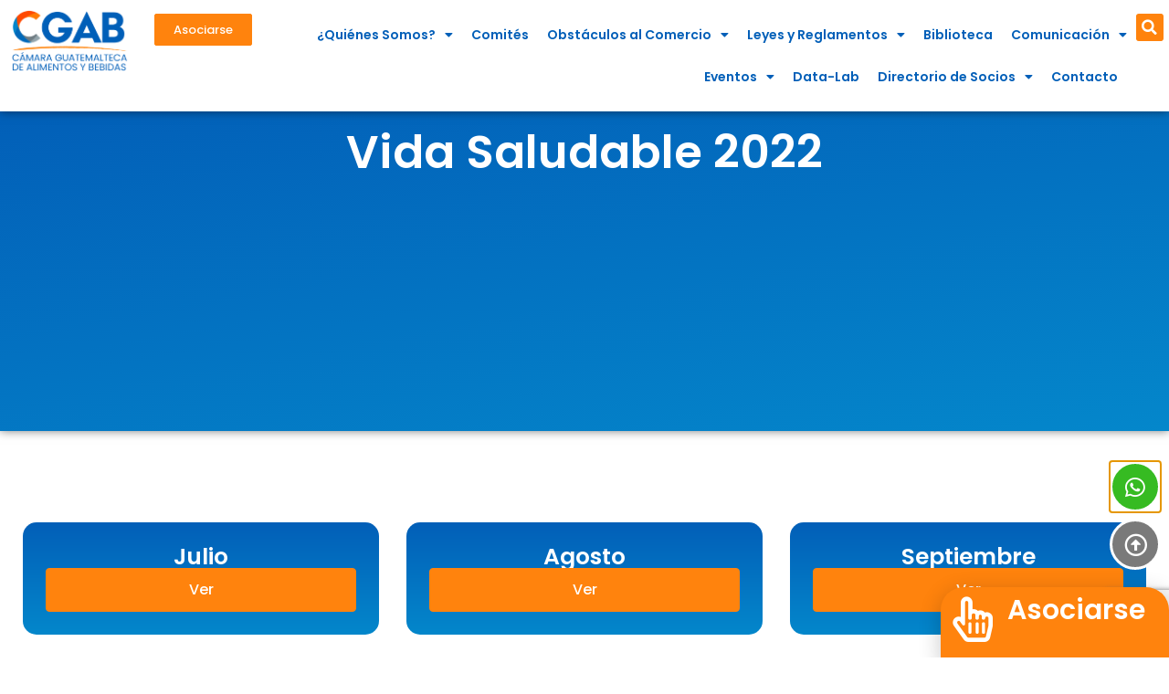

--- FILE ---
content_type: text/html; charset=utf-8
request_url: https://www.google.com/recaptcha/api2/anchor?ar=1&k=6LcOMCYoAAAAAFcj0tyTTZz8agptWmbijaQJXRs2&co=aHR0cHM6Ly9jZ2FiLm9yZy5ndDo0NDM.&hl=en&v=cLm1zuaUXPLFw7nzKiQTH1dX&size=invisible&anchor-ms=20000&execute-ms=15000&cb=hk740nprsfhg
body_size: 44961
content:
<!DOCTYPE HTML><html dir="ltr" lang="en"><head><meta http-equiv="Content-Type" content="text/html; charset=UTF-8">
<meta http-equiv="X-UA-Compatible" content="IE=edge">
<title>reCAPTCHA</title>
<style type="text/css">
/* cyrillic-ext */
@font-face {
  font-family: 'Roboto';
  font-style: normal;
  font-weight: 400;
  src: url(//fonts.gstatic.com/s/roboto/v18/KFOmCnqEu92Fr1Mu72xKKTU1Kvnz.woff2) format('woff2');
  unicode-range: U+0460-052F, U+1C80-1C8A, U+20B4, U+2DE0-2DFF, U+A640-A69F, U+FE2E-FE2F;
}
/* cyrillic */
@font-face {
  font-family: 'Roboto';
  font-style: normal;
  font-weight: 400;
  src: url(//fonts.gstatic.com/s/roboto/v18/KFOmCnqEu92Fr1Mu5mxKKTU1Kvnz.woff2) format('woff2');
  unicode-range: U+0301, U+0400-045F, U+0490-0491, U+04B0-04B1, U+2116;
}
/* greek-ext */
@font-face {
  font-family: 'Roboto';
  font-style: normal;
  font-weight: 400;
  src: url(//fonts.gstatic.com/s/roboto/v18/KFOmCnqEu92Fr1Mu7mxKKTU1Kvnz.woff2) format('woff2');
  unicode-range: U+1F00-1FFF;
}
/* greek */
@font-face {
  font-family: 'Roboto';
  font-style: normal;
  font-weight: 400;
  src: url(//fonts.gstatic.com/s/roboto/v18/KFOmCnqEu92Fr1Mu4WxKKTU1Kvnz.woff2) format('woff2');
  unicode-range: U+0370-0377, U+037A-037F, U+0384-038A, U+038C, U+038E-03A1, U+03A3-03FF;
}
/* vietnamese */
@font-face {
  font-family: 'Roboto';
  font-style: normal;
  font-weight: 400;
  src: url(//fonts.gstatic.com/s/roboto/v18/KFOmCnqEu92Fr1Mu7WxKKTU1Kvnz.woff2) format('woff2');
  unicode-range: U+0102-0103, U+0110-0111, U+0128-0129, U+0168-0169, U+01A0-01A1, U+01AF-01B0, U+0300-0301, U+0303-0304, U+0308-0309, U+0323, U+0329, U+1EA0-1EF9, U+20AB;
}
/* latin-ext */
@font-face {
  font-family: 'Roboto';
  font-style: normal;
  font-weight: 400;
  src: url(//fonts.gstatic.com/s/roboto/v18/KFOmCnqEu92Fr1Mu7GxKKTU1Kvnz.woff2) format('woff2');
  unicode-range: U+0100-02BA, U+02BD-02C5, U+02C7-02CC, U+02CE-02D7, U+02DD-02FF, U+0304, U+0308, U+0329, U+1D00-1DBF, U+1E00-1E9F, U+1EF2-1EFF, U+2020, U+20A0-20AB, U+20AD-20C0, U+2113, U+2C60-2C7F, U+A720-A7FF;
}
/* latin */
@font-face {
  font-family: 'Roboto';
  font-style: normal;
  font-weight: 400;
  src: url(//fonts.gstatic.com/s/roboto/v18/KFOmCnqEu92Fr1Mu4mxKKTU1Kg.woff2) format('woff2');
  unicode-range: U+0000-00FF, U+0131, U+0152-0153, U+02BB-02BC, U+02C6, U+02DA, U+02DC, U+0304, U+0308, U+0329, U+2000-206F, U+20AC, U+2122, U+2191, U+2193, U+2212, U+2215, U+FEFF, U+FFFD;
}
/* cyrillic-ext */
@font-face {
  font-family: 'Roboto';
  font-style: normal;
  font-weight: 500;
  src: url(//fonts.gstatic.com/s/roboto/v18/KFOlCnqEu92Fr1MmEU9fCRc4AMP6lbBP.woff2) format('woff2');
  unicode-range: U+0460-052F, U+1C80-1C8A, U+20B4, U+2DE0-2DFF, U+A640-A69F, U+FE2E-FE2F;
}
/* cyrillic */
@font-face {
  font-family: 'Roboto';
  font-style: normal;
  font-weight: 500;
  src: url(//fonts.gstatic.com/s/roboto/v18/KFOlCnqEu92Fr1MmEU9fABc4AMP6lbBP.woff2) format('woff2');
  unicode-range: U+0301, U+0400-045F, U+0490-0491, U+04B0-04B1, U+2116;
}
/* greek-ext */
@font-face {
  font-family: 'Roboto';
  font-style: normal;
  font-weight: 500;
  src: url(//fonts.gstatic.com/s/roboto/v18/KFOlCnqEu92Fr1MmEU9fCBc4AMP6lbBP.woff2) format('woff2');
  unicode-range: U+1F00-1FFF;
}
/* greek */
@font-face {
  font-family: 'Roboto';
  font-style: normal;
  font-weight: 500;
  src: url(//fonts.gstatic.com/s/roboto/v18/KFOlCnqEu92Fr1MmEU9fBxc4AMP6lbBP.woff2) format('woff2');
  unicode-range: U+0370-0377, U+037A-037F, U+0384-038A, U+038C, U+038E-03A1, U+03A3-03FF;
}
/* vietnamese */
@font-face {
  font-family: 'Roboto';
  font-style: normal;
  font-weight: 500;
  src: url(//fonts.gstatic.com/s/roboto/v18/KFOlCnqEu92Fr1MmEU9fCxc4AMP6lbBP.woff2) format('woff2');
  unicode-range: U+0102-0103, U+0110-0111, U+0128-0129, U+0168-0169, U+01A0-01A1, U+01AF-01B0, U+0300-0301, U+0303-0304, U+0308-0309, U+0323, U+0329, U+1EA0-1EF9, U+20AB;
}
/* latin-ext */
@font-face {
  font-family: 'Roboto';
  font-style: normal;
  font-weight: 500;
  src: url(//fonts.gstatic.com/s/roboto/v18/KFOlCnqEu92Fr1MmEU9fChc4AMP6lbBP.woff2) format('woff2');
  unicode-range: U+0100-02BA, U+02BD-02C5, U+02C7-02CC, U+02CE-02D7, U+02DD-02FF, U+0304, U+0308, U+0329, U+1D00-1DBF, U+1E00-1E9F, U+1EF2-1EFF, U+2020, U+20A0-20AB, U+20AD-20C0, U+2113, U+2C60-2C7F, U+A720-A7FF;
}
/* latin */
@font-face {
  font-family: 'Roboto';
  font-style: normal;
  font-weight: 500;
  src: url(//fonts.gstatic.com/s/roboto/v18/KFOlCnqEu92Fr1MmEU9fBBc4AMP6lQ.woff2) format('woff2');
  unicode-range: U+0000-00FF, U+0131, U+0152-0153, U+02BB-02BC, U+02C6, U+02DA, U+02DC, U+0304, U+0308, U+0329, U+2000-206F, U+20AC, U+2122, U+2191, U+2193, U+2212, U+2215, U+FEFF, U+FFFD;
}
/* cyrillic-ext */
@font-face {
  font-family: 'Roboto';
  font-style: normal;
  font-weight: 900;
  src: url(//fonts.gstatic.com/s/roboto/v18/KFOlCnqEu92Fr1MmYUtfCRc4AMP6lbBP.woff2) format('woff2');
  unicode-range: U+0460-052F, U+1C80-1C8A, U+20B4, U+2DE0-2DFF, U+A640-A69F, U+FE2E-FE2F;
}
/* cyrillic */
@font-face {
  font-family: 'Roboto';
  font-style: normal;
  font-weight: 900;
  src: url(//fonts.gstatic.com/s/roboto/v18/KFOlCnqEu92Fr1MmYUtfABc4AMP6lbBP.woff2) format('woff2');
  unicode-range: U+0301, U+0400-045F, U+0490-0491, U+04B0-04B1, U+2116;
}
/* greek-ext */
@font-face {
  font-family: 'Roboto';
  font-style: normal;
  font-weight: 900;
  src: url(//fonts.gstatic.com/s/roboto/v18/KFOlCnqEu92Fr1MmYUtfCBc4AMP6lbBP.woff2) format('woff2');
  unicode-range: U+1F00-1FFF;
}
/* greek */
@font-face {
  font-family: 'Roboto';
  font-style: normal;
  font-weight: 900;
  src: url(//fonts.gstatic.com/s/roboto/v18/KFOlCnqEu92Fr1MmYUtfBxc4AMP6lbBP.woff2) format('woff2');
  unicode-range: U+0370-0377, U+037A-037F, U+0384-038A, U+038C, U+038E-03A1, U+03A3-03FF;
}
/* vietnamese */
@font-face {
  font-family: 'Roboto';
  font-style: normal;
  font-weight: 900;
  src: url(//fonts.gstatic.com/s/roboto/v18/KFOlCnqEu92Fr1MmYUtfCxc4AMP6lbBP.woff2) format('woff2');
  unicode-range: U+0102-0103, U+0110-0111, U+0128-0129, U+0168-0169, U+01A0-01A1, U+01AF-01B0, U+0300-0301, U+0303-0304, U+0308-0309, U+0323, U+0329, U+1EA0-1EF9, U+20AB;
}
/* latin-ext */
@font-face {
  font-family: 'Roboto';
  font-style: normal;
  font-weight: 900;
  src: url(//fonts.gstatic.com/s/roboto/v18/KFOlCnqEu92Fr1MmYUtfChc4AMP6lbBP.woff2) format('woff2');
  unicode-range: U+0100-02BA, U+02BD-02C5, U+02C7-02CC, U+02CE-02D7, U+02DD-02FF, U+0304, U+0308, U+0329, U+1D00-1DBF, U+1E00-1E9F, U+1EF2-1EFF, U+2020, U+20A0-20AB, U+20AD-20C0, U+2113, U+2C60-2C7F, U+A720-A7FF;
}
/* latin */
@font-face {
  font-family: 'Roboto';
  font-style: normal;
  font-weight: 900;
  src: url(//fonts.gstatic.com/s/roboto/v18/KFOlCnqEu92Fr1MmYUtfBBc4AMP6lQ.woff2) format('woff2');
  unicode-range: U+0000-00FF, U+0131, U+0152-0153, U+02BB-02BC, U+02C6, U+02DA, U+02DC, U+0304, U+0308, U+0329, U+2000-206F, U+20AC, U+2122, U+2191, U+2193, U+2212, U+2215, U+FEFF, U+FFFD;
}

</style>
<link rel="stylesheet" type="text/css" href="https://www.gstatic.com/recaptcha/releases/cLm1zuaUXPLFw7nzKiQTH1dX/styles__ltr.css">
<script nonce="AtBaMwOrbpmvRj6uu-O4Ng" type="text/javascript">window['__recaptcha_api'] = 'https://www.google.com/recaptcha/api2/';</script>
<script type="text/javascript" src="https://www.gstatic.com/recaptcha/releases/cLm1zuaUXPLFw7nzKiQTH1dX/recaptcha__en.js" nonce="AtBaMwOrbpmvRj6uu-O4Ng">
      
    </script></head>
<body><div id="rc-anchor-alert" class="rc-anchor-alert"></div>
<input type="hidden" id="recaptcha-token" value="[base64]">
<script type="text/javascript" nonce="AtBaMwOrbpmvRj6uu-O4Ng">
      recaptcha.anchor.Main.init("[\x22ainput\x22,[\x22bgdata\x22,\x22\x22,\[base64]/TChnLEkpOnEoZyxbZCwyMSxSXSwwKSxJKSxmYWxzZSl9Y2F0Y2goaCl7dSgzNzAsZyk/[base64]/[base64]/[base64]/[base64]/[base64]/[base64]/[base64]/[base64]/[base64]/[base64]/[base64]/[base64]/[base64]\x22,\[base64]\\u003d\x22,\x22w4cew71sw41tw4w4w6jDpcOSTcO6SMKvwozCiMOnwpR/[base64]/[base64]/w5kjXMO+w55wNMKKfMOLFRtbw5DDvibCg13CjWzDiWzCtXzDglAXUjjCjnLDrlFLbMOcwpoDwoNdwpgxwqtkw4FtQcO4NDLDtF5hB8K/w7M2cy5+wrJXCcKow4plw67CtcO+wqt7J8OVwq8/FcKdwq/DjcKCw7bCphNrwoDCpjkWG8KJGcKVWcKqw4ZCwqwvw7dFVFfCmMOGE33CtMKoMF1nw6zDkjwJaDTCiMOqw44dwromOxR/T8OawqjDmFrDusOcZsK3WMKGC8OZcm7CrMOWw6XDqSIBw4bDv8KJwpHDnSxTwpPCscK/[base64]/VVx6JANzw6jDuzttwp1JwptHw4LDlRhHwqvCmi44wr5xwp9xaQjDk8KhwoZEw6VeAjVew6BBw4/CnMKzNj5WBk/DtUDCh8K0wrjDlyk1w74Ew5fDjh3DgMKew7HCiWBkw7Nuw58PfcKiwrXDvD7DimM6XH1+wrHCkQDDgiXCvR1pwqHCnyjCrUs6w6c/w6fDmyTCoMKmUMKdwovDncOhw7wMGh1Nw61nEMKjwqrCrl/CqcKUw6MqwpHCnsK6w7LCtzlKwrHDsjxJGsOtKQhwwq3Dl8Otw5TDvylTc8OYO8OZw7JPTsONEk5awoUGd8Ofw5Rvw7YBw7vCi29mw5jDt8Kdw73CoMOEKUcDJ8OPXDzDmFXDtj9dwrTCmcKhwoDDtT3ClMKTOS/Dr8KvwoHCssOYQAXCum/Cn1gQw7nDkMKHDMKidcK+w6tDwr7Dk8Orwo4mw4bDs8Knw7zCtWXDlGdvZsKqwq4RIF/CoMKyw7DCrcO2wrLCt3zCh8Okw7LDrCPDnsKww4LCl8KbwrV1Pz1lE8OAwpREwppRL8OrQWU8aMOxLmbDscKZA8Kqw6DCvQvCqCtIX0ZYwrrCiwctcHzCkcKLMwjDu8OFw7laHWjCoGnDjMOYw70ww5rDh8OsMBnDj8OWw5INcMKPw6jDjMKpGSorel/DslYIwrR6L8KIFsO0w78fwqMHw6zCgsOgJ8KIw5N3wqbCncOvwqggwpTCiVLCqsOnL3RawpTChmAUE8K7ScOhwqTCucKlw6DDqkXCkcK3Z0wEw5zDsHvCrEnDpXbDhcK8wqkOwozDn8O2wpVhUgAcL8OVdmUxw5fCkwF/QQp8RsK6RcOawoLCuCMFwqnDgiQ1w4/DsMO1wqljw7vCnlrCjWzCuMKFT8KXNcOww7Q4w6IrwqvCj8Ohbl5hKhDCi8KYw61Hw5LCr14ew795A8K9wr7DnsOWDcK6wqvDr8Kiw4wXwop/O048wrYbOlHCmlLDgcOOIFPCgEPDrh1CPMKtwq7DoXkCwo/CiMKmf1Fxw5vDpcOBfsOVABLDjh/CvB4RwoV5Oy/CncOFw4UJWnrCsRnCr8OUaR/DtsK2DEV4H8KobQd+wpfCh8OCHjVTw55+TiU0w5ExAC7ChsKNwqAKOMOFw53Dk8OdDwjCrsOTw4HDqwnDkMOIw4Anw7NLIXrCtMKsfMOefxPDssKJSjzDicONwopyCR5yw5B7N1lmK8Oswq0nw5nCqMKEw4EpSmLChz5dwoJnwokAw4M/wr0Mwo3CvcKrw7sIQcOVHnrDucKowqxMwrzDmW/DhsOmwqQ/[base64]/DhXU+VVY3J8KabwsQHsOcJcKCVwTCiT3CkMKsHDJBwpQow590wpTDpcKReFQbfcKMw4PCgTTDhg/Cr8KhwqTCmERLXggswp90w5XCnR/[base64]/JFzCgWs8EsKxKcKfID/Cmh/CsmXCmFhoWcKuwrDDq2FJEnkMdTF5QkdDw6ZWMgTDvFLDlcKtwq7Cgz0kMG/DjTZ/[base64]/wrQZcMKKw5/[base64]/[base64]/[base64]/PC4sB8OfXcKDwo7DtsObw43Dl8KMZ3PCtsOZXsOuwrvDkcOgYE/Dukcvw7TDucKJXnXCrsOqwpvDqXTCmcO8b8O1UsOqTcK/w4/CnsOBEsOqwoxZw75AOcKqw45dwrUyR2k1wqF/w7bCicOmwrtqw5/Cj8OlwrUCw7vDp0TCkcOZwo7CsjsMSsKXwqXDu1JCwp9ldsO9wqQ8FsKrUBt3w69FRsKzLEslw6IHwrt0wodCMGFxFzDDn8O/ZBnCsyskw4rDocKzw43CrRzDrWbCnsKawpkZw43ChkFrGsO/w50Lw7TCsD7DtDTDhsK1w6rCrVHCusO+wpjCs2/CkcK6wpPCvsKKw6DDl1VzdsOsw6g8w5/Cq8OEWEvCrMOoVmTDkzfDvBBowpbDiRzDlF7DlcKSDGHDksKBw4NEIcKSRxAaYijCrwlrwrt7U0TDiELDpsK1w7o1wpAdw7lNGcO1woxLCsKAwqEmeRgYw6XDkMOlLMO8ZSMawohsX8OIwpF4JCVbw5nDhMKgw6kxSEfCtcObGMOHwq3CmsKLw7HCiD7CpsKLSQ/DnGjCrDTDqBZyGcKPwprCljDCu3FHQQLCryw2w4rDgsO2IlYgwpdXwpcVwpnDr8OMwqgEwrwqwo7DksKOC8OJd8OnEcKzwrDCo8KGwrcec8OpGUJUw53Dr8KuNUNiKSp/a2RQw7nChnEoGSMiZWPDgRzDuSHCmCYZwozDsxUPwpXCiR/CvcORwqUHSwwxPsO2I03CvcOrw5UDaC3DuX4Mw7nCl8KTH8O5Zg/Dp19Pw5xcwqJ9ccOJJcKJw6PCksONwrNEMxhEfmbDhDfDoQXDj8K5w514UsO8wp7DuVpoDVnCrh3DjsKQw6bDkAo1w5PCicOEBsOWBFUGw4nDk3gnwqYxVcO6w5/[base64]/DkcOyD8KARMOXGgHCpcOmw4fCssKdQgtLw7bDrHwmPCHDmF/DshJcw5jDpSjDkC1xTSXCi2ZqwpjDgcOxw53DsxwJw5fDu8Ovw43CtSIaJMKSwrhHwrlDKcOnCxvCp8KkZMKiGVrDjMKLwoQ7wr4EJMKfw7PCigBxw7bDr8OKNi/CqRtgw5ZMw67DtcOEw5gywrTCpl4Iw6cfw4YWTn3Ci8OiVMOJO8OrLsKKfMKzEGRQayd6bSzCv8O9w5HCs2Vlwr9mwpLCpsOfbsKdwpbCrDM9wrh/[base64]/QBLDo8Kqw4LCuXdvwrU6w5HDmC3CjcKXB8K9wrLDhcKMw6TCtCbDusOlwo4yRHrCisOcwpXDsGwMw6JVC0DDnC9tN8O9w4DDqwB+w6AtNHHDssKjdHtDbHlaw4DCucOhUE/DrTBkwqwYw6LCn8OtdcKMCMKwwrtRwq9sKcK4wpLCncO+SEjCrn3DsFsKw7TCnRh+IcK/bghiOWpswpvCusKNBVROCx3DssO2wpVXw77DncOQe8OHG8Kxw47Csl1MOXjCt3kswosZw6fDvcOgdR95wonCvUdZw6zCs8O6K8O0LsKDAR8uw7jDlRnCgATCmX5yQcOpw4V+QgQYwrFTaijCjwEyX8KOw6jCm052wonCvDzCi8KDwpzDlzXDscKLHsKTw5PCkw/DlcOIwrzDi0fChw11wrwRwrkcGVXCncKmwr7Cp8Old8KBLgXCnsKLfyYzwoclamjCjBrCuX9KT8OdUEfDin7Cs8KNwo/[base64]/KMKMw7zCvcKqw7s2w4lAw78sw67Dm8OtacOSaXzCu8KfQGwJMHDChgpCQQHClsKgZsO2wooNw7xpw7Bjw4jDusKxwqM5w7rCrsKLwo9uw7fDuMKDwrYvIMOnE8OPQcO6BX5ZKxTCscOtNsKJw4fDi8KZw5DCg2YZwqbCs14xOAHCuW/DuGbCl8OcVjLCq8KPGy0Ow6LCnMKGwp9qesKmw5cCw6oAwqscBwZPMMKqw6lVw5/Cn3fDjsOJJg7CjhvDq8KxwqYUW3BiFATCncOpWMKiY8KYCMOEwoUzw6bDqsOmIcKNwrxCAsKKP3TDuWRcwojCmMKCw6UVw4jCscKEwpQPZ8KwVsKRFcOkUMOuBSbDrwJJwqFwwpfDkzxRwpXCqsKgwq/DtxIEYsOTw7EjYVwDw7xjw4R2K8KYZ8KOw7LDlTQuXMKwBG7CrjgOw6xebVzCl8KOw6UhwojCkMK3DQQQwrRnLEZIwrFZNcO9wplxV8OHworCq1pNwprDrsOIw5Y+fyxaOMOJCQRkwpFOPsKhw7/ChsKjwpI6wqnDt21JwrN+woBISzokPcOUKh7DuTDCssOxw5gTw7Fjw5dDWl52PsKZexjCucKgZ8OueWJdXCzDtXpdwp3DvlxbW8ORw59nw6BKw400wr5HeEY9BMO1VsK5w4lwwr1dw4XDq8KhCcKjwqJoET1RZsKAwr19JhASegN9wrzDvsORN8KcEMODND7Cv3/CnsOMHsOXBwdHwqjDvcOsXcKjwpx3MMOAJVDCqcOow6XCp1/CjShjw6nCtsOAw5IbPFV0BcONOkjCsEXDhQURworCk8Kzw5bDu1vDgC5bA0VJWcK8wq4iBMOhw45ewpoNKMKPwo3Du8O2w5Qww4fCkARQVE/CqsOgw5t+c8Knw53DgsKTwq/[base64]/QMOtw5HDox1fTx8kwpjCh8K+w4TCun3DmUnCpAvCtmLCnTPDglkkw6INXhzClsKGw4TCqcK/wpV+BDDCksKGwo7DvWx5H8Kmw63ClwVYwrJWBggtwoU9fGnDgE1tw7QKcWt8wpzCqwQzwq1DLsKxcBHDgnPCh8Obw6zDscKBacKdwrMlwpnCk8KOwqhQB8OZwpLCpsOOMMKeex/DkMOrRS/DnUxHE8KWwpfCl8OsGcKXd8K6wrjCgAXDgz7DqRbCjV3Ck8OFEB4Ow61Gw7HDvsKaD3DDvDvCvRYxw6vCmsKjMcKFwr8Hw6Q5wqLCu8OSf8OCI27CscKiw7/DtwDCn2zDm8Kww71qDsOeZV8bVsKeasKdAsKbd04GMsK4woRuPEXCjsKZb8OPw70mwo05R3Jzw4FIwojDt8K9f8OPwrAbw67CrcKnwpPCjkAsAsO1wpnDuFHDh8Olw68Qwpkswo/CncOTw7rCsjdlw6VXwpVPw4zChx3DhCFhRnpDJsKIwqAPYMOhw7zDoVXDr8OKw5BGXsOmE13DosK3RBYrTFEWwoAnwpMcMh/DuMOsUBDDssKmfwUVwpNOGsKSw7fCsSjCi3fCnCnDocK2w5jCrcODYMOFU2/Dk1dPw49BMsKgw7gxw5ZQE8OKGEHDuMOObMKgw7DDoMKkAEoyIMOiwqLDiDMvwo/CiUTDmsO5PMOcTVDDshrDuhLCmMOhKWXDmQ8yw5NjKmxvD8Opw41fBcKFw5/CsFzCs2zDlcKNw5XDoQ1fw77DjSF/GMOxwrLDpjPCoD9Tw67CiFMHwq/[base64]/DuMK6RCjCrUJKJkRtScKgRj7Cg8ODwolkwqwkw7teJsK5wqLCrcOEwrjDtBPCinxiKsKyNcKQGCDChcKIRy4lN8OqQVgMGxbDl8KOwoLDgW3CiMK7w6cLw5sDwrt6w5UwXnfDmcOHK8OATMOxW8KgHcK+w6YBwpFFbRleR1w5wofDr2/Dl3oBwqzCrsO3dRUGPlXCp8KUEy1xMMKmcmXCp8KYAjUpwrhOw6zDm8KZf0PCiG/Dv8KYwpDDn8K4fSvDnAjDjWzDhcOiHlLCiShcL0vCk20owpTDlcOFck7DrRYuwoTChMOcw6zClMKYW3xUJQ4eG8KdwpNBPsOSPU5+w7ELwpTDlhDDmsKOwqoPQT0awohXw5kYw7bDlUrDrMOKw4gxw6oNw4DDszV8C2vDmT/CvkRjIwczDMKwwrxuE8ONwqTCn8OuJcOSwonDlsO8SBoIBQ/CksKuw58XT0HDt3MzOiQNGMOILznCjcKpw68jQTdOYgHDvcKBDcKIBsKuwqjDkMOwG0XDmGDDvC0uw63ClMKCfGfCnysFaX/DsCkzw683EMOlNAjDsQfDn8KLWntoIlvClwAvw5EFJFwiw4pdwrM+MGrDv8Oiw67DilR4NsKSE8KQFcOkf2hNEcK9b8OTwrh5w5PDsg4VPkzDlBQedcKVfl0mKlQMA3cvFQ/CpWfDm3XCkCY5wqcGw4xuRMKMJE0oDMKTw4/ClsOfw7vCs2d6w5YVRsO1W8OTSl/CqlhFwrZyEGnDuiTCrsOuwrjCqG53aR7DkzRPUMODwrcJPWU/[base64]/Dp8KPIMOWwokYw73DtcOgw6zDqMOmwrTCoMOuGEY9eRxcwqxjBsK5NcKyaiJkcgdPw6TDt8OYwpRHwpDDk2wGw4QWw77CnDXCuFJ7w5DCm1TCs8KScQRkV0DCksKIdMOIwoo6R8Klwq3DoCjClsKqXMOAHj/DhCQFworCvD7CnSALYMKRwrLCri7CucOuP8K0X1ojdcK1w40SAinCpyTClnVsGMOxEsO8wrTDliLDt8OjQTzDtDPCp0MgYMKkwoTChVjCvhfCkU/Dgk/DlFDDqxtsMRbCpsKnH8OVwpLCg8OsawUfwoDDuMOuwoYUVjk9M8Kwwp1INcORwqhww5bChsK5A14rw6XCoDsiw6vDhBtlwowRw59/V3HCk8Ojw5PCh8KuCgjCilrDpsKTFcK2wqJ4QivDrXnDvHksMcOnwrRFSsKMLC3Cn0DCrxZvw7JqAQ/DlcKJwpxtwqXCj2HDkWF/GyhQEcK8cAQKwrFlH8Kcw6duwoBbeC4jwoYgwprDn8Obd8OTw4LCgAfDsFsKRlfDgsK+Cgoaw43CtzzDkcKXw4EjWzrDhcOxPFPCvsO7Fn8XcMK5QsOjw69KXF/[base64]/w77ClsO/VVbDqHrCrMKrIcOgJMKLPlZccMKmw5XCksKnwolIYMKfw6tXBzcYdD7Dq8KWwqRHwrQ0FMKSw5QEBW1EIAvDjRZpwpDCssK0w7HCojZ0w5A/RhbCusKdC0B1wqnCjsKOU2JlL2DDqMKCw551w5vDnsK9IkM3wqAZXMORXsKVaiTDk3c0w65dwq3DvMKTOcOBXAISw6jCi3hdw6XDgMOUwo/CvGonQSXCtsKCw7A+EFpAEsKfNCYww51xw556bRfDnMKgIcO5wpouw45gw6YGw79mwrkFw5DClXzCvGQqHsOhCTdqZcOBEcOHUgfCk2FSNykFZgw9DsKgw45lw58ewrrDn8OMIcKdCsOZw6jCvsO3WWTDjsKPw6XDqRwOw5tww63Cn8K/KsOqJMOcLExGwrVgWcOFNHIVwpDDihnDuHZhwqlGHADDksOdEXd6Hj/DusOSw4g1HMOVw6LCgsOzwp/DiwErcFvCvsKaw6zDgXIpwqLDoMOJwqZ0wpbDqsKmw6XCpcKyEm0VwrzCsgLDsHZlw7jCj8K7wpdsCcKdw4ELfMKswoYqC8Kow6DChsKXcMOdO8Kgw5bCg17DqcOAwql0V8OdP8Khd8OBw5jCv8ONO8OHQTHDvh0Mw7ACw7zDi8OdFcOEB8O/GsKJEW0kChXCqzbCpcKbLxxrw4UWwoDDrGN/OwzCiwdUdMOHM8OZw4nDqsODwr3CqRbDi1bDklQ0w6nCmy3CiMOcwoPDngnDn8OqwoV+w5tOw6YMw4huNWHCkCrDpD0Xw4bCngZ+VMOYwqcQw45/FMKrwrzCj8OuAsKPwqnDnj3CkifCugbDicKnJxUqwqUgX0pdwqbDoHsMRSTCnMKBT8KCO0jCo8OdScO3SsKAZnPDhxbDpsOWXFMiQMORdsKRwq3DkkzDvGoEwrvDi8OETcOOw53CmQbDssOMw7zDt8KoIcO1wrLCpRtRwrVNFsKyw4XDrSNwS1/DrSl0wqzCp8KIfcOTw5LDscKMPMKnw6dtfMKxccK2FcKrCEocwrp8w7VOwoRIw53DvkBLwo5jZEzCvQMWwq7DmsOuFyITQ2x3RRLDtMO8wq/Dkixxw6UcTBRvPkFhwpUNVkYkERwJBn/DkStPw5XDuiDCgcKbw53CpmBDDk42wqLDrVfCncKkw4dtw78ew7vDqMKswrMuVgXClsK3wpAFwr9owqDCkMOCw7XDhGNnaTl8w5gfEzQdXS/DucKSwpJpD0dgfA0Dwr3CnELDiybDgzrDuS3CsMKSXCpWw43DuDsHw7fCv8OVUSzCnsKVK8K3wqJfGcKrw7Zwbi7DmE3DnTjDpFVDwotTw5IJf8KXw4U/wp5BLDFFw4nCgmzDoHoxw7o4dTnCncK0TAcvwogGe8O/[base64]/[base64]/w4VBwoVVI37Cj8Olw6nDqsOsPxwHw7jClMOYw4/DqlfCjDfDql/CmsOAwop0w4M9w6XDsyfDnSklwplwSh/Dl8KzOxHDscK2Lj/[base64]/DqCbCvsOBw7HDvMK4bcOgw7/[base64]/DnFfCkcKGwqZywobDksOjTkk8fTl4w41zPsODwoDDqsO/wrNKfcKMw5UxecOKwp89dcOmH23ChcKwew/CtMOxLHwkDsONwqRrejRfIWPCtMOcTlIqCQ/ChlMUw6PCq097w73CmVjDq3xbwoHCosODf1/Cu8ONbsKIw4Rue8OGwpdWw40QwpnDm8KEwoEwQlfDr8OMTigDw5bCj1RIEcOwTQPCmnlgeWLDp8KOL3jCtcOEw4xzw7bCpsKMBsOIVADDnMOgDHNLOHEFR8OWYXUJwotuIMOzw7/Ch3U4IXPCkTrChhQUd8KvwqFcV2E7TAHCqcKZw7xNKsKBX8OQeQFGw6Z7wqjClR7CgsKZw7vDt8Kzw4TDixo0wpjClFMewq3DrsKVQsKmwpTCn8KkZVHDocKGE8KHdcKzwo90eMO0NWLCq8K8VifDp8O4wr/Dk8OWHMKOw63Do1PCssOET8KAwpsvDCPDgMOtE8OjwqZ9wo5mw6VrAcK1TkxPwppuw5srP8K6w6bDqUMdcMOeby8DwrPCtcOBw50xwr04w68/[base64]/GWU9RsOpw6/DrANJw4p3w5vDtmtjw77Dv2rCm8O4w7/DkcOHw4HCjsKfIcKQJcKpWMKfw7NDwrYzw6RowqLDisOVwpZ/JsKNeW/[base64]/[base64]/DhXB/[base64]/[base64]/DiD7CrMKCRMOlBQgfJWVKw7XCmcOJwqdYwpVPw55xw71ACV9ZEUkAwrTChW1kBMKwwqDCqsKSeCXDtMKoUxUZwqJKccOfwrjCkcKjw7lXKT4KwqQqJsKvIzvDqsKnwqETw4HDqsKyDcKVOMOBU8KPMMKfw53CoMO9wqjCmHDCq8OrasKUwr5/AizDpQDChcKhw6LChcOZw7TCs0rCocOhwq90RMKdccK1UiUiw7tmwocTOX1uO8O/c2TDsivChMKqeybCqGzDnmQETsO4wrfCq8KEw75jw7JMw498b8KzWMKYWMO9woQAJsK1wqA9CRbChcK7YsK/wqvCvcOib8K8fS3DsVVKw4R+CSHCrwQGCcKiwovDoGXDoxF9HsO3RznCpCrCmcOZVsO/wqrDgEwlBMOKP8Knwr4XwprDumnDggQ4w7HDm8K4e8ONJ8OCw7ZMw4FMUsO4Fzsuw4wcFR/DiMKyw6BXHMOow47DnE5xfcOAwpvDhcOow5/DrFMaZ8KxCMK3wow7Mk4jwoAEwpzDkMO1wrQyc37CsA/[base64]/Do8OnZsOcw7rDsMKpIMOWesOewoPDnVE7w48/wqzDoX1BQ8KRVRtxw7PCrQ7CmsOIfcOlRMOhw5fClcO4esKywrjDvMOHw5JFeGpWw57CtsKrwrdSaMOZKsOkwrUIasOpw6Faw6LCscOxTcOIw6jDgMKnAi7DlCXCpsKsw4TCrsO2YHdbacOzXMOtw7U/w44hUkglCi56w6zCiVXDp8KKcg/CjXvDgVY+aFPDpSQhCMOBR8OhGj7CkkXDnsO7w7hRwpJQIRLDvMOuw4IBWCfClQjDkSlyOsOxwobDnQxnwqTCnMOWKgMxw6/CtcKmUm3CnTE4wp5vKMKUTMKww5zDvULDsMK2wq/ChMK/wrJQf8OOwonDqRw2w5zDlcOCfDHDgEwYB3PCnmfDn8O6w5lSdjbDqGbDm8ODwro/w53DlGDDtX8zwrvCq33CncOIEQEuBDrCtQHDtcOAw6DCs8K1ZVbCkVfDi8K7bsK/w4TDgQcXw65OIMKUYFRQV8ODwosTwoXDqDx+RsKQXQ8Nw7bCrcKAwqvCqMOxw4bCuMKXw70kOMOgwol9wpDCg8KlP3kpw7DDhcKxwqXCiMO4b8OSw7QOCnV9w4o3wrhUBkJVw6VgI8KxwqU0JjbDiSZMYVbCgcK/w4jDoMOww6heLAXCniPCr3nDsMKBKmvCvCbCu8KCw7dgwqrDnsKkVsKDw68dQBR3wrPCiMOaYQB3eMO/bMOyPkTCpsOawoJsHMOXMAshw4XCi8OzScOWw7zCmETCoEsgQy89W23DlMKawo/Cl0AYPMOAEcOMw7fDq8OQKMKrwqwiLsO8wrZhw55QwonCgcKPMsKTwq/CmsKJJsONw7PDl8OWw4DCqVTDsQY5w7tWd8OcwoDCpMKOP8Klw4fDrsKhP0cZwrzDgcObMsO0TcKawo9Qa8ONFMONw5F6XMOFQzxdw4XDl8OrUGxqM8Ktw5fDoQ5ARm/DlcO+McO3b3kkWm7DrcKJCT5BZVgcC8K7AGDDu8OsasKzGcOxwpnCmMOiWzLCsk5Gw63DpMOnwqzCsMOZRA3DlEXDkcOew4MRRS3CscOdw7jCq8KYBMKzw7sgLX/[base64]/CrD4hwpHCkMOJwr7CpDxpayBwXHjCiMOQLj0dwopSTsOLw75rfcOlCMOLw4jDlC/CoMOPw4/DuyB5w5nDvwvCqsOmf8KOw53Dlw1Nw45LJMOqw7MWK2vCr2R9TcO1w4jDhsOCw5fDtSd0woxmexbDqRfCkWXDlsOVZBYzw7DDsMO1w6zDo8KVwrnCpMOHJxjCjMKjw57DjHgnwqfCpWzDl8OwWcOJwqfCscKbeS3DqEDCiMKyAsKYwr7CuUJWw6PCusOmw49eLcKvEW/CmsK7X11aw6bCth5dW8Oowr9ARsKew45SwrE1w7gew6BjaMO8w7zCqMKMw6nDr8KhHmvDlkrDqxDCpyVHwqLCuQp5OsK5w5dPOsKvRyAjXDVMF8O0wr7DhMK2wqbDr8KuSMOoLGI/AcKrZ24YwobDjsOIw6DCvcO4w7Yfw7dPNMOswqbDvQLDhEUrw71yw60VwqPCtWs4FGxBwp9fwrTCpMKbclAhdsOjw4UHGmh6wo5/w589JFc7wo/CnV/DsWstSMKMW0nCtMOiLV98L3TDrsOUwqvDjAEKUsK4w4vCqjENKlnDvDvClX8/[base64]/CplJOw4ZPFUTCvw7DvcK5PMKYZG8rJMK0T8OAbmjDsDzDusKPIyLCrsO2wpjDvH4CUsK6NsOdw4AiIcOkw7rCqxVvw5/[base64]/CisKPEE7CvDhHL0/CqmHCm00mwqVqw4bDn8Ktw6vDsBfDuMKww63CqMOSw5hKEcOSL8OgHBc0NGAmasKgwo9cwrB7wpgmw7grw6NFw4s3w67DkMOeXDRIwr0xZQbDp8OEAsOXw5nDrMKnI8OKSBfDij3CpMKCazzDjsKSwonCv8ODW8O/[base64]/DmFHCgMK4N3HDunDCq8KrHsOKWsKYw7/[base64]/CgCXDgcOUFcKGByhNMxp/UcK0O8OvGcOMGWsuw47CsVLDmsOWXsOUwozCu8O1wpdxScKjw5/CkCbCtcKqw7nCsBNQwqhew6zDvcK1w5vCvFjDvzIOwqTCpcKmw7wMwojDvy41wqXClW8bO8OuM8Oxw7Ruw6hjw7TCmcO8JS19w5pAw7XCnUDDn2jDqknCg30gw5xZMsKWWH3DoDQHP1I3QcOOwrrCsBMvw6/Dp8Ohw5zDpnB1GwYZw4zDrWrDn3ZlJlxYTMK3woweUsOEwr/DmwkqL8OLwpPCg8KRbsOfK8OiwqpkOMOBLRUYSMOJwr/CqcOPwrB5w7UqQHzClT3DvsKow4rDlsO/MT18fXgvKVLDpWfCsjPDjiBGwpbCrknCgCvCksK2w5MGw5wiD2EHFMOew6zDlBUSw5DDvwhrw6nCtU0IwoY4w5tZw584wpDCnMOECMK1wpt+Z1B/w57CnEHCksKoUl5fwo/CsDIVQMKHYHhjKRh4bcOywrzCssOVX8KowoDCnizCmizDvTAhwoDDqCnCmRfDvsKOW1QkwozDi17CigfCmMKXEioJeMOow5B9EEjDosOxw6bCrcKsXcOTwpscagsUXQzChX/DgcOGS8OMenLCljEKXMK7wrpRw4RFwqDClsONwp/Cr8KcI8OmPRHDpcOfw4rCvAI7w6gUDMKLwqUMdMOCbGDCr1rCrCM+DcKgVUzDj8KYwo/CizvDlzXCo8KUZWFxwpXCginCnl7CsjZHLcKOZcOVJkbCp8KjwqzDvMO5RyfCt1AeBcOmBMONwolcw7LCvMO2LcKbw4TCtDfCsCvDjmsDcsK9TGkKw7DCmSNHTMO2wqHDkXLDrH4jwq1ywoAACVPCiFXDplXDuT/DlF7Dr2bCgcOYwrc5w6t1w4nCik9kwq18wpzCrFfCicK2w7zDusOTQcOcwqNLCD5swprClcOCw5Mdw4jCq8OVNSrDuxPDl2TDm8OebcOLwpVYw65qw6dow6YEw4Yew5nDisKsf8OUwr/DmsK2Z8KvScKrHcKzJ8Obw77CpFwPw5gbwr07wq3DpyfDkQfDgFfDpE/[base64]/[base64]/DgsOow5ZhDHrCsMKuTjTDvnITwqLCohHCsgrDjgQ7w6TDlxDDoF9XCGNLw5PCkibCk8KUdwtbUcO6GlTCjcOhw67CrBzCgMKoZUV6w4BqwptwfSjCmC/Ds8KPw4A/w6zCsiDDnQhZwovDnANzKV4nwogBwprDtMKvw4cZw5hmZcO/KU8cC1FHMyjDqMK3w7obw5E9w6zDvsK0LcKmUsK4OEnCnXfDtsOvaTA/MGANwqdcFD3DtsKATcKiwo3DnlTCj8KcwpfDjcOQwqHDvX/DncKJbVLDicKFwq/Dr8KnwqnDnsO0PFfCi3DDj8KUw4DCkMOZYsKvw5/[base64]/bDV6R8OOwqADIRY/UcOcwp/[base64]/wo/[base64]/UQzDkjUhT8K5d1fDusK9XsO0wrQjIMKjwqHDk8OWw5TCgEjCm3o+YScqESo6w5jDp2ZDEg/DplNwwp3Dj8O0w6hATsOpwrHDmBsNAMKOAG3CjXXCglsewpjClMKTBRRJwpvDrDzCp8O1E8K3w4ExwpUlw5UPc8OaH8KEw77Cq8KKMgBnw5HCk8Krw6dPV8Oaw57DiF7Ct8OZw6oJwpbDp8KNw7PClsKaw5TDksKXw7hZwoLDrcK/M1UWaMOlwpzCkcOOwoouZzhuwoBWeR7CnRTDrsKLw7TCk8KJCMKAZhHCh0YpwrJ4w6xkwqXDkArDoMOSOW/DnkLDvcOiwrLDqgDDrF7CpsOvwqlbGRHCuEMYwq8Aw5N/w51eAMOLCyV2w5rCgMKow4HCuD3CqzjDrz7CqVHCuxpnSsO5A0ViFMKBwrzDoQwhw4vCihvDtsKVBsKaLh/DucKXw7vCpQ/Dlx1kw7zCrgICa2QQwqloCMKuHsKpw5bCtFjCr1LCqMKrB8K0NT5wQUEQw73Dj8OGw5/CnRwdTSDDlQkWLcOhdANTVxrCjWjDiT0AwoYcwogjRMK/wqF3w6lewr18VMOBVEcfMyPCmlDCgRsyQyAXUBDDhsOpw6c9w7/ClMOWw797w7TCssK1alxjw7nCslLDtXVpccOnUcKIwpjCnMKRwq3CtMKjY3nDrsOGSybDiy5aaUhvwrpEwpY2w4vCtcKhwrbClcKKw5YkZgzCrl8Bw7TDtcKkazU1w6Vbw4EAw6PClMKqwrfDlsOSYGl6wrIZwo16SzTCuMKvw4wjwotmwpFHNi/[base64]/CjAbDp8OoLsKfesKqw7vDqHRCMUdsUMKtccKdIcKOwqnCmsOVwpEAw6BowrfClhYkwo7CjlrDqELCn0TCnWYOw5XDu8KhG8KxwpZpSDkrwqrCicOmCFDCvWhjwqE3w4VYHsK6VE0WTcKYKE/DkB1dwp4rwpDDgMOdLMKaJMOUwp52w6nCjMOmYcK0eMKtUcKfGG8IwrvCmcK7BQTCtUHDjcKLdwUZMh4AHB3CqMKkJMOZw7dIHsKfw64aBWDClj3Cr1bCr2bCt8OifjzDkMOjL8K4w48lS8KuDw/CmMK6Ni0TSsK/fwRww45kdsKtfDbDssONw7PCk0NqXcONbBQ5woM5w5rCosOjJ8KWdsOEw75iwrrDtMK5w4LDk3M1P8OxwqhqwrfDslMAw4fDk3jClsK9wp03wp3DuVTDgmRhwoVEbMKIwq3CvG/DicKpw7DDlcOhw7c1JcKfwo4zP8OkUcK1asKswrjDqQZjw60SREItFUgKTC/Dv8KPMBrDisOcZ8Ktw57Cox/DiMKXTRQrJcOGWR09XcOAdhvCkAJDHcKTw5DCkcOxKwvDs0PDnsKEwqLCvcKNIsK0wozClVzCpMO6w6Q7wq8uO1PDmBsXw6Amwr9geUsqwofCksOvMcOpV0jDsBQowpnDg8O4w5zDhGFBw7bDscKpAcKXNjZwcV3Dj0kMb8KAwo/DulQuOhtbXwPChUHDhxAVwpk9MV/CpAXDpXBQH8Oiw6PCr3DDt8OcX1hrw4lAZ0Bqw6fDl8Ogw49nwr9bw7Ndwo7CtxAOMkzDkXh+VsOOKsKXwpjCvR/ClRDDuC8LDMO1wrtVBxXCrMO2wqTDnRDCjcOYw6jDrWd4XS7ChzjCgcKywptXwpLCtmltw6/DrG03wpvDnRE3bsKCTcKUfcKAwo5awqrDpcKOOCXDkg/DtRjCqW7DixjDlELCsyXCiMKLJ8ORGsKkQcOdB3LCrCZ3wo3CnHAIGUMRcVLCl0vCkDPCl8OLRFpkwpdYwpR/[base64]/KcOkwrbClhJfwop9YcKoJcK+w7lZw5BSecOkdcKhf8OpPcKBw6A/[base64]/CkHJ8XFDDmFDDssKAwqzDrcO9w4RACHJXw67CpcOhWcKWw5Z0wrbCsMOyw7/DhcKtM8Kmw6PClV9+w7oqRwEdw4g1R8O2dydfw5M1wqLDtEs/w7rCm8KkASFkdwXDl2/CtcOCw5LDlcKDwrVTR2oIwo3Cug/Cm8KUHUc4woHCvMKbw7MbPXQgw6LDoXbCrMKRwp4/ZMOoSsKIwpvDvCrCqMOBwoBFwoQ+GMOSw7c2TMKLw7nCgsKgwpDCuEDCgcK8wpd3wrBWwqNNecOfw7ouwrXCmD4nGFzDkMOdw4I+SWcawp/DgirCgcKfw4orw6HDizrDkB1vS0nChGfDkG10KR/DqnXCicKuwobCgcKQw6gKSMOvb8Ouw5TClwTClVPCiDHDhATDnFXCnsOfw5thwqFDw6tIYAvCkMOgwqDDvcKow4fCvXvDp8OZwqAQIgZlw4UFw68HFBjDl8OEw7o0w4VTHjDDqcKcT8K/TFwfwqJ7MlDCuMKtwoHDrsOdZnTCgAvChMO3YsODD8KHw47CnMK9OFlQwpHCh8KSEsK/ICrDhT7CgsKMw6RUPjXDhj7CncOxw6DDsRIhSMOjwpgew4MVwoNQVDhDfzU6w57CqRICNcOWwqgYwrw7wr7Dp8OeworCok0Uw48uwqR5MlR9wpF0wqI0wprCtxlAw7PCh8Okw5taL8OQAcOUwpUYwrHDlBLDpcOSw5/CucK6wrQ1ScOcw4o7L8OEwrLDlsKmwopjV8Ogwo8uwqHDqCbCtMK+w6NEOcKDImBjwpfCmsKFAcK4YHtxV8OGw6loZcKWa8KSw5YqLAUWZ8OzRsKXwpNfCcO5UcOyw7tXw5XDhy3DtsOZw6HCjH/[base64]/CohwAwrl6ZxDCo8O6wp/DpsKJHsOiwqvDpS/[base64]/[base64]/CvcOPwrTDpxvCvWrDqlLDnDjCnMKgecOBwrEKw6o6b2F/[base64]/DhMOKQ8O7w4PCoko7bHVYJG4oJiMBw6fDiQVacsKNw6XDqMOKw5HDgsKKZMOuwqvCtcO3w5LDkVB6a8ObSR/DusOew50Pw4XDosKzLsOaORvDhSzCg2tvw6jCisKcw7huDGE8HMO6NknCrsO3wqbDuFhid8OOEznDnXdlw6bCmsKYMSPDq21rw63CkwvCgxNXPEfDkhIxRg4gNsKWw4HDny/CkcKyeXsgwoJNwoDCn2k+A8KlGg7DpicxwrPCtFowRMKVw4bCgxsQQwvDqsOBUGwaIR7ClH8NwpR/[base64]/[base64]/w4fDmMKZwpZjFcOgwrrCgsKSMATDv2/ChsOTAsONe8OJw5jDusKnRQl8bFPCnWkgFcK+aMKdbkMeWncKwrAvw7jCgsOnSWU6GcK1w7fDtcO+MMKgwqnDncKNBRvDvklgw5A7AUhPw5V+w7rDgcKCD8K8WREoacKAwpcaf3xqWn3DvMO/[base64]/DksO3wrTCgcKdw4Fmwp5XFMOWEcOvwqc\\u003d\x22],null,[\x22conf\x22,null,\x226LcOMCYoAAAAAFcj0tyTTZz8agptWmbijaQJXRs2\x22,0,null,null,null,1,[21,125,63,73,95,87,41,43,42,83,102,105,109,121],[5339200,875],0,null,null,null,null,0,null,0,null,700,1,null,0,\x22CvkBEg8I8ajhFRgAOgZUOU5CNWISDwjmjuIVGAA6BlFCb29IYxIPCJrO4xUYAToGcWNKRTNkEg8I8M3jFRgBOgZmSVZJaGISDwjiyqA3GAE6BmdMTkNIYxIPCN6/tzcYADoGZWF6dTZkEg8I2NKBMhgAOgZBcTc3dmYSDgi45ZQyGAE6BVFCT0QwEg8I0tuVNxgAOgZmZmFXQWUSDwiV2JQyGAA6BlBxNjBuZBIPCMXziDcYADoGYVhvaWFjEg8IjcqGMhgBOgZPd040dGYSDgiK/Yg3GAA6BU1mSUk0GhwIAxIYHRG78OQ3DrceDv++pQYZxJ0JGZzijAIZ\x22,0,0,null,null,1,null,0,0],\x22https://cgab.org.gt:443\x22,null,[3,1,1],null,null,null,1,3600,[\x22https://www.google.com/intl/en/policies/privacy/\x22,\x22https://www.google.com/intl/en/policies/terms/\x22],\x22vWaCP/INPDZvZXv6vTRj7fFlMo5kxcBGfyb6qRpE+50\\u003d\x22,1,0,null,1,1762324328241,0,0,[211,212,209,183],null,[112,113,238,56,180],\x22RC-pXWiRyKRdRfQdg\x22,null,null,null,null,null,\x220dAFcWeA7mXbwheXEeCJrADkSNxHz0s7HBMrEB9g8HIc9VTRjcesOIeU7B2EnUC2lxK5QjVDdqZHS5zv8lj9uRZPIOWoQhZK5FDQ\x22,1762407128291]");
    </script></body></html>

--- FILE ---
content_type: text/css
request_url: https://cgab.org.gt/wp-content/uploads/elementor/css/post-6.css?ver=1762255914
body_size: 2018
content:
.elementor-kit-6{--e-global-color-primary:#025FB8;--e-global-color-secondary:#54595F;--e-global-color-text:#7A7A7A;--e-global-color-accent:#FF830D;--e-global-color-2499371:#0487CB;--e-global-color-857566c:#707D83;--e-global-color-2521dd0:#94A5AC;--e-global-color-c49388c:#FFFFFF;--e-global-color-6c5e611:#000000;--e-global-color-1f29c12:#F4F4F4;--e-global-color-64b4125:#EDF7FF;--e-global-typography-primary-font-family:"Poppins";--e-global-typography-primary-font-weight:600;--e-global-typography-secondary-font-family:"Poppins";--e-global-typography-secondary-font-weight:400;--e-global-typography-text-font-family:"Poppins";--e-global-typography-text-font-weight:400;--e-global-typography-accent-font-family:"Poppins";--e-global-typography-accent-font-weight:500;}.elementor-kit-6 e-page-transition{background-color:#FFBC7D;}.elementor-kit-6 a{color:var( --e-global-color-accent );}.elementor-kit-6 h1{color:var( --e-global-color-primary );font-size:75px;}.elementor-kit-6 h2{color:var( --e-global-color-primary );font-size:50px;}.elementor-kit-6 h3{color:var( --e-global-color-primary );font-size:25px;}.elementor-kit-6 h4{color:var( --e-global-color-primary );font-size:20px;}.elementor-kit-6 h5{color:var( --e-global-color-primary );font-size:18px;}.elementor-kit-6 h6{color:var( --e-global-color-primary );font-size:12px;}.elementor-section.elementor-section-boxed > .elementor-container{max-width:1140px;}.e-con{--container-max-width:1140px;}.elementor-widget:not(:last-child){margin-block-end:20px;}.elementor-element{--widgets-spacing:20px 20px;--widgets-spacing-row:20px;--widgets-spacing-column:20px;}{}h1.entry-title{display:var(--page-title-display);}.site-header{padding-inline-end:0px;padding-inline-start:0px;}@media(max-width:1024px){.elementor-section.elementor-section-boxed > .elementor-container{max-width:1024px;}.e-con{--container-max-width:1024px;}}@media(max-width:767px){.elementor-section.elementor-section-boxed > .elementor-container{max-width:767px;}.e-con{--container-max-width:767px;}}

--- FILE ---
content_type: text/css
request_url: https://cgab.org.gt/wp-content/uploads/elementor/css/post-2460.css?ver=1762317460
body_size: 13706
content:
.elementor-2460 .elementor-element.elementor-element-1c36d536{--display:flex;--min-height:350px;--flex-direction:column;--container-widget-width:100%;--container-widget-height:initial;--container-widget-flex-grow:0;--container-widget-align-self:initial;--flex-wrap-mobile:wrap;--justify-content:center;box-shadow:0px 0px 10px 0px rgba(0,0,0,0.5);}.elementor-2460 .elementor-element.elementor-element-1c36d536:not(.elementor-motion-effects-element-type-background), .elementor-2460 .elementor-element.elementor-element-1c36d536 > .elementor-motion-effects-container > .elementor-motion-effects-layer{background-color:transparent;background-image:linear-gradient(170deg, var( --e-global-color-primary ) 0%, var( --e-global-color-2499371 ) 100%);}.elementor-2460 .elementor-element.elementor-element-15eeb0cb{--display:flex;}.elementor-widget-heading .elementor-heading-title{font-family:var( --e-global-typography-primary-font-family ), Sans-serif;font-weight:var( --e-global-typography-primary-font-weight );color:var( --e-global-color-primary );}.elementor-2460 .elementor-element.elementor-element-1b3c2c2b{text-align:center;}.elementor-2460 .elementor-element.elementor-element-1b3c2c2b .elementor-heading-title{color:var( --e-global-color-c49388c );}.elementor-2460 .elementor-element.elementor-element-176547c3{--display:flex;--flex-direction:column;--container-widget-width:100%;--container-widget-height:initial;--container-widget-flex-grow:0;--container-widget-align-self:initial;--flex-wrap-mobile:wrap;--padding-top:75px;--padding-bottom:75px;--padding-left:0px;--padding-right:0px;}.elementor-2460 .elementor-element.elementor-element-37490e3d{--display:flex;--flex-direction:row;--container-widget-width:initial;--container-widget-height:100%;--container-widget-flex-grow:1;--container-widget-align-self:stretch;--flex-wrap-mobile:wrap;--justify-content:center;--gap:0px 0px;--row-gap:0px;--column-gap:0px;}.elementor-2460 .elementor-element.elementor-element-7982c81e{--display:flex;--justify-content:space-around;--gap:10px 10px;--row-gap:10px;--column-gap:10px;--border-radius:15px 15px 15px 15px;--margin-top:15px;--margin-bottom:15px;--margin-left:15px;--margin-right:15px;--padding-top:25px;--padding-bottom:25px;--padding-left:25px;--padding-right:25px;}.elementor-2460 .elementor-element.elementor-element-7982c81e:not(.elementor-motion-effects-element-type-background), .elementor-2460 .elementor-element.elementor-element-7982c81e > .elementor-motion-effects-container > .elementor-motion-effects-layer{background-color:transparent;background-image:linear-gradient(180deg, var( --e-global-color-primary ) 0%, var( --e-global-color-2499371 ) 100%);}.elementor-2460 .elementor-element.elementor-element-7982c81e:hover{box-shadow:0px 0px 10px 0px rgba(0,0,0,0.5);}.elementor-2460 .elementor-element.elementor-element-1f44a83c{text-align:center;}.elementor-2460 .elementor-element.elementor-element-1f44a83c .elementor-heading-title{color:var( --e-global-color-c49388c );}.elementor-widget-button .elementor-button{background-color:var( --e-global-color-accent );font-family:var( --e-global-typography-accent-font-family ), Sans-serif;font-weight:var( --e-global-typography-accent-font-weight );}.elementor-2460 .elementor-element.elementor-element-421f7deb .elementor-button:hover, .elementor-2460 .elementor-element.elementor-element-421f7deb .elementor-button:focus{background-color:var( --e-global-color-c49388c );color:var( --e-global-color-accent );border-color:var( --e-global-color-accent );}.elementor-2460 .elementor-element.elementor-element-421f7deb .elementor-button{fill:var( --e-global-color-c49388c );color:var( --e-global-color-c49388c );border-style:solid;border-width:1px 1px 1px 1px;border-color:var( --e-global-color-accent );}.elementor-2460 .elementor-element.elementor-element-421f7deb .elementor-button:hover svg, .elementor-2460 .elementor-element.elementor-element-421f7deb .elementor-button:focus svg{fill:var( --e-global-color-accent );}.elementor-2460 .elementor-element.elementor-element-29b5d533{--display:flex;--justify-content:space-around;--gap:10px 10px;--row-gap:10px;--column-gap:10px;--border-radius:15px 15px 15px 15px;--margin-top:15px;--margin-bottom:15px;--margin-left:15px;--margin-right:15px;--padding-top:25px;--padding-bottom:25px;--padding-left:25px;--padding-right:25px;}.elementor-2460 .elementor-element.elementor-element-29b5d533:not(.elementor-motion-effects-element-type-background), .elementor-2460 .elementor-element.elementor-element-29b5d533 > .elementor-motion-effects-container > .elementor-motion-effects-layer{background-color:transparent;background-image:linear-gradient(180deg, var( --e-global-color-primary ) 0%, var( --e-global-color-2499371 ) 100%);}.elementor-2460 .elementor-element.elementor-element-29b5d533:hover{box-shadow:0px 0px 10px 0px rgba(0,0,0,0.5);}.elementor-2460 .elementor-element.elementor-element-7e12db4b{text-align:center;}.elementor-2460 .elementor-element.elementor-element-7e12db4b .elementor-heading-title{color:var( --e-global-color-c49388c );}.elementor-2460 .elementor-element.elementor-element-61491e7a .elementor-button:hover, .elementor-2460 .elementor-element.elementor-element-61491e7a .elementor-button:focus{background-color:var( --e-global-color-c49388c );color:var( --e-global-color-accent );border-color:var( --e-global-color-accent );}.elementor-2460 .elementor-element.elementor-element-61491e7a .elementor-button{fill:var( --e-global-color-c49388c );color:var( --e-global-color-c49388c );border-style:solid;border-width:1px 1px 1px 1px;border-color:var( --e-global-color-accent );}.elementor-2460 .elementor-element.elementor-element-61491e7a .elementor-button:hover svg, .elementor-2460 .elementor-element.elementor-element-61491e7a .elementor-button:focus svg{fill:var( --e-global-color-accent );}.elementor-2460 .elementor-element.elementor-element-5dc9be8d{--display:flex;--justify-content:space-around;--gap:10px 10px;--row-gap:10px;--column-gap:10px;--border-radius:15px 15px 15px 15px;--margin-top:15px;--margin-bottom:15px;--margin-left:15px;--margin-right:15px;--padding-top:25px;--padding-bottom:25px;--padding-left:25px;--padding-right:25px;}.elementor-2460 .elementor-element.elementor-element-5dc9be8d:not(.elementor-motion-effects-element-type-background), .elementor-2460 .elementor-element.elementor-element-5dc9be8d > .elementor-motion-effects-container > .elementor-motion-effects-layer{background-color:transparent;background-image:linear-gradient(180deg, var( --e-global-color-primary ) 0%, var( --e-global-color-2499371 ) 100%);}.elementor-2460 .elementor-element.elementor-element-5dc9be8d:hover{box-shadow:0px 0px 10px 0px rgba(0,0,0,0.5);}.elementor-2460 .elementor-element.elementor-element-331f40d3{text-align:center;}.elementor-2460 .elementor-element.elementor-element-331f40d3 .elementor-heading-title{color:var( --e-global-color-c49388c );}.elementor-2460 .elementor-element.elementor-element-8567185 .elementor-button:hover, .elementor-2460 .elementor-element.elementor-element-8567185 .elementor-button:focus{background-color:var( --e-global-color-c49388c );color:var( --e-global-color-accent );border-color:var( --e-global-color-accent );}.elementor-2460 .elementor-element.elementor-element-8567185 .elementor-button{fill:var( --e-global-color-c49388c );color:var( --e-global-color-c49388c );border-style:solid;border-width:1px 1px 1px 1px;border-color:var( --e-global-color-accent );}.elementor-2460 .elementor-element.elementor-element-8567185 .elementor-button:hover svg, .elementor-2460 .elementor-element.elementor-element-8567185 .elementor-button:focus svg{fill:var( --e-global-color-accent );}.elementor-2460 .elementor-element.elementor-element-38fdc650{--display:flex;--flex-direction:row;--container-widget-width:initial;--container-widget-height:100%;--container-widget-flex-grow:1;--container-widget-align-self:stretch;--flex-wrap-mobile:wrap;--justify-content:center;--gap:0px 0px;--row-gap:0px;--column-gap:0px;}.elementor-2460 .elementor-element.elementor-element-2e5a3164{--display:flex;--justify-content:space-around;--gap:10px 10px;--row-gap:10px;--column-gap:10px;--border-radius:15px 15px 15px 15px;--margin-top:15px;--margin-bottom:15px;--margin-left:15px;--margin-right:15px;--padding-top:25px;--padding-bottom:25px;--padding-left:25px;--padding-right:25px;}.elementor-2460 .elementor-element.elementor-element-2e5a3164:not(.elementor-motion-effects-element-type-background), .elementor-2460 .elementor-element.elementor-element-2e5a3164 > .elementor-motion-effects-container > .elementor-motion-effects-layer{background-color:transparent;background-image:linear-gradient(180deg, var( --e-global-color-primary ) 0%, var( --e-global-color-2499371 ) 100%);}.elementor-2460 .elementor-element.elementor-element-2e5a3164:hover{box-shadow:0px 0px 10px 0px rgba(0,0,0,0.5);}.elementor-2460 .elementor-element.elementor-element-1e350177{text-align:center;}.elementor-2460 .elementor-element.elementor-element-1e350177 .elementor-heading-title{color:var( --e-global-color-c49388c );}.elementor-2460 .elementor-element.elementor-element-6902d723 .elementor-button:hover, .elementor-2460 .elementor-element.elementor-element-6902d723 .elementor-button:focus{background-color:var( --e-global-color-c49388c );color:var( --e-global-color-accent );border-color:var( --e-global-color-accent );}.elementor-2460 .elementor-element.elementor-element-6902d723 .elementor-button{fill:var( --e-global-color-c49388c );color:var( --e-global-color-c49388c );border-style:solid;border-width:1px 1px 1px 1px;border-color:var( --e-global-color-accent );}.elementor-2460 .elementor-element.elementor-element-6902d723 .elementor-button:hover svg, .elementor-2460 .elementor-element.elementor-element-6902d723 .elementor-button:focus svg{fill:var( --e-global-color-accent );}.elementor-2460 .elementor-element.elementor-element-6d83de96{--display:flex;--justify-content:space-around;--gap:10px 10px;--row-gap:10px;--column-gap:10px;--border-radius:15px 15px 15px 15px;--margin-top:15px;--margin-bottom:15px;--margin-left:15px;--margin-right:15px;--padding-top:25px;--padding-bottom:25px;--padding-left:25px;--padding-right:25px;}.elementor-2460 .elementor-element.elementor-element-6d83de96:not(.elementor-motion-effects-element-type-background), .elementor-2460 .elementor-element.elementor-element-6d83de96 > .elementor-motion-effects-container > .elementor-motion-effects-layer{background-color:transparent;background-image:linear-gradient(180deg, var( --e-global-color-primary ) 0%, var( --e-global-color-2499371 ) 100%);}.elementor-2460 .elementor-element.elementor-element-6d83de96:hover{box-shadow:0px 0px 10px 0px rgba(0,0,0,0.5);}.elementor-2460 .elementor-element.elementor-element-7f5e47a0{text-align:center;}.elementor-2460 .elementor-element.elementor-element-7f5e47a0 .elementor-heading-title{color:var( --e-global-color-c49388c );}.elementor-2460 .elementor-element.elementor-element-78ad97cd .elementor-button:hover, .elementor-2460 .elementor-element.elementor-element-78ad97cd .elementor-button:focus{background-color:var( --e-global-color-c49388c );color:var( --e-global-color-accent );border-color:var( --e-global-color-accent );}.elementor-2460 .elementor-element.elementor-element-78ad97cd .elementor-button{fill:var( --e-global-color-c49388c );color:var( --e-global-color-c49388c );border-style:solid;border-width:1px 1px 1px 1px;border-color:var( --e-global-color-accent );}.elementor-2460 .elementor-element.elementor-element-78ad97cd .elementor-button:hover svg, .elementor-2460 .elementor-element.elementor-element-78ad97cd .elementor-button:focus svg{fill:var( --e-global-color-accent );}.elementor-2460 .elementor-element.elementor-element-4b2f4ce2{--display:flex;--justify-content:space-around;--gap:10px 10px;--row-gap:10px;--column-gap:10px;--border-radius:15px 15px 15px 15px;--margin-top:15px;--margin-bottom:15px;--margin-left:15px;--margin-right:15px;--padding-top:25px;--padding-bottom:25px;--padding-left:25px;--padding-right:25px;}.elementor-2460 .elementor-element.elementor-element-4b2f4ce2:not(.elementor-motion-effects-element-type-background), .elementor-2460 .elementor-element.elementor-element-4b2f4ce2 > .elementor-motion-effects-container > .elementor-motion-effects-layer{background-color:transparent;background-image:linear-gradient(180deg, var( --e-global-color-primary ) 0%, var( --e-global-color-2499371 ) 100%);}.elementor-2460 .elementor-element.elementor-element-4b2f4ce2:hover{box-shadow:0px 0px 10px 0px rgba(0,0,0,0.5);}.elementor-2460 .elementor-element.elementor-element-618a0095{text-align:center;}.elementor-2460 .elementor-element.elementor-element-618a0095 .elementor-heading-title{color:var( --e-global-color-c49388c );}.elementor-2460 .elementor-element.elementor-element-3eae4269 .elementor-button:hover, .elementor-2460 .elementor-element.elementor-element-3eae4269 .elementor-button:focus{background-color:var( --e-global-color-c49388c );color:var( --e-global-color-accent );border-color:var( --e-global-color-accent );}.elementor-2460 .elementor-element.elementor-element-3eae4269 .elementor-button{fill:var( --e-global-color-c49388c );color:var( --e-global-color-c49388c );border-style:solid;border-width:1px 1px 1px 1px;border-color:var( --e-global-color-accent );}.elementor-2460 .elementor-element.elementor-element-3eae4269 .elementor-button:hover svg, .elementor-2460 .elementor-element.elementor-element-3eae4269 .elementor-button:focus svg{fill:var( --e-global-color-accent );}@media(min-width:768px){.elementor-2460 .elementor-element.elementor-element-15eeb0cb{--content-width:1400px;}.elementor-2460 .elementor-element.elementor-element-176547c3{--content-width:1400px;}}

--- FILE ---
content_type: text/css
request_url: https://cgab.org.gt/wp-content/uploads/elementor/css/post-31.css?ver=1762255914
body_size: 9865
content:
.elementor-31 .elementor-element.elementor-element-5ee4b00{--display:flex;--flex-direction:row;--container-widget-width:initial;--container-widget-height:100%;--container-widget-flex-grow:1;--container-widget-align-self:stretch;--flex-wrap-mobile:wrap;--gap:0px 0px;--row-gap:0px;--column-gap:0px;box-shadow:0px 0px 10px 0px rgba(0,0,0,0.5);--padding-top:0px;--padding-bottom:0px;--padding-left:0px;--padding-right:0px;--z-index:9;}.elementor-31 .elementor-element.elementor-element-5ee4b00:not(.elementor-motion-effects-element-type-background), .elementor-31 .elementor-element.elementor-element-5ee4b00 > .elementor-motion-effects-container > .elementor-motion-effects-layer{background-color:var( --e-global-color-c49388c );}.elementor-31 .elementor-element.elementor-element-b1eca2a{--display:flex;--flex-direction:column;--container-widget-width:100%;--container-widget-height:initial;--container-widget-flex-grow:0;--container-widget-align-self:initial;--flex-wrap-mobile:wrap;--justify-content:center;}.elementor-widget-image .widget-image-caption{color:var( --e-global-color-text );font-family:var( --e-global-typography-text-font-family ), Sans-serif;font-weight:var( --e-global-typography-text-font-weight );}.elementor-31 .elementor-element.elementor-element-f1b4f83{--display:flex;--flex-direction:row;--container-widget-width:calc( ( 1 - var( --container-widget-flex-grow ) ) * 100% );--container-widget-height:100%;--container-widget-flex-grow:1;--container-widget-align-self:stretch;--flex-wrap-mobile:wrap;--justify-content:flex-end;--align-items:center;--gap:0px 0px;--row-gap:0px;--column-gap:0px;--padding-top:15px;--padding-bottom:15px;--padding-left:15px;--padding-right:15px;}.elementor-widget-button .elementor-button{background-color:var( --e-global-color-accent );font-family:var( --e-global-typography-accent-font-family ), Sans-serif;font-weight:var( --e-global-typography-accent-font-weight );}.elementor-31 .elementor-element.elementor-element-3a8e735 .elementor-button:hover, .elementor-31 .elementor-element.elementor-element-3a8e735 .elementor-button:focus{background-color:var( --e-global-color-c49388c );color:var( --e-global-color-accent );border-color:var( --e-global-color-accent );}.elementor-31 .elementor-element.elementor-element-3a8e735 .elementor-button{fill:var( --e-global-color-c49388c );color:var( --e-global-color-c49388c );border-style:solid;border-width:1px 1px 1px 1px;border-color:var( --e-global-color-accent );}.elementor-31 .elementor-element.elementor-element-3a8e735 .elementor-button:hover svg, .elementor-31 .elementor-element.elementor-element-3a8e735 .elementor-button:focus svg{fill:var( --e-global-color-accent );}.elementor-widget-nav-menu .elementor-nav-menu .elementor-item{font-family:var( --e-global-typography-primary-font-family ), Sans-serif;font-weight:var( --e-global-typography-primary-font-weight );}.elementor-widget-nav-menu .elementor-nav-menu--main .elementor-item{color:var( --e-global-color-text );fill:var( --e-global-color-text );}.elementor-widget-nav-menu .elementor-nav-menu--main .elementor-item:hover,
					.elementor-widget-nav-menu .elementor-nav-menu--main .elementor-item.elementor-item-active,
					.elementor-widget-nav-menu .elementor-nav-menu--main .elementor-item.highlighted,
					.elementor-widget-nav-menu .elementor-nav-menu--main .elementor-item:focus{color:var( --e-global-color-accent );fill:var( --e-global-color-accent );}.elementor-widget-nav-menu .elementor-nav-menu--main:not(.e--pointer-framed) .elementor-item:before,
					.elementor-widget-nav-menu .elementor-nav-menu--main:not(.e--pointer-framed) .elementor-item:after{background-color:var( --e-global-color-accent );}.elementor-widget-nav-menu .e--pointer-framed .elementor-item:before,
					.elementor-widget-nav-menu .e--pointer-framed .elementor-item:after{border-color:var( --e-global-color-accent );}.elementor-widget-nav-menu{--e-nav-menu-divider-color:var( --e-global-color-text );}.elementor-widget-nav-menu .elementor-nav-menu--dropdown .elementor-item, .elementor-widget-nav-menu .elementor-nav-menu--dropdown  .elementor-sub-item{font-family:var( --e-global-typography-accent-font-family ), Sans-serif;font-weight:var( --e-global-typography-accent-font-weight );}.elementor-31 .elementor-element.elementor-element-89e316d .elementor-menu-toggle{margin:0 auto;background-color:var( --e-global-color-2521dd0 );}.elementor-31 .elementor-element.elementor-element-89e316d .elementor-nav-menu .elementor-item{font-family:"Poppins", Sans-serif;font-size:14px;font-weight:600;}.elementor-31 .elementor-element.elementor-element-89e316d .elementor-nav-menu--main .elementor-item{color:var( --e-global-color-primary );fill:var( --e-global-color-primary );}.elementor-31 .elementor-element.elementor-element-89e316d .elementor-nav-menu--main .elementor-item.elementor-item-active{color:var( --e-global-color-accent );}.elementor-31 .elementor-element.elementor-element-89e316d{--e-nav-menu-horizontal-menu-item-margin:calc( -20px / 2 );}.elementor-31 .elementor-element.elementor-element-89e316d .elementor-nav-menu--main:not(.elementor-nav-menu--layout-horizontal) .elementor-nav-menu > li:not(:last-child){margin-bottom:-20px;}.elementor-31 .elementor-element.elementor-element-89e316d .elementor-nav-menu--dropdown a, .elementor-31 .elementor-element.elementor-element-89e316d .elementor-menu-toggle{color:var( --e-global-color-c49388c );}.elementor-31 .elementor-element.elementor-element-89e316d .elementor-nav-menu--dropdown{background-color:var( --e-global-color-accent );}.elementor-31 .elementor-element.elementor-element-89e316d .elementor-nav-menu--dropdown a:hover,
					.elementor-31 .elementor-element.elementor-element-89e316d .elementor-nav-menu--dropdown a.elementor-item-active,
					.elementor-31 .elementor-element.elementor-element-89e316d .elementor-nav-menu--dropdown a.highlighted,
					.elementor-31 .elementor-element.elementor-element-89e316d .elementor-menu-toggle:hover{color:var( --e-global-color-c49388c );}.elementor-31 .elementor-element.elementor-element-89e316d .elementor-nav-menu--dropdown a:hover,
					.elementor-31 .elementor-element.elementor-element-89e316d .elementor-nav-menu--dropdown a.elementor-item-active,
					.elementor-31 .elementor-element.elementor-element-89e316d .elementor-nav-menu--dropdown a.highlighted{background-color:var( --e-global-color-2521dd0 );}.elementor-widget-search-form input[type="search"].elementor-search-form__input{font-family:var( --e-global-typography-text-font-family ), Sans-serif;font-weight:var( --e-global-typography-text-font-weight );}.elementor-widget-search-form .elementor-search-form__input,
					.elementor-widget-search-form .elementor-search-form__icon,
					.elementor-widget-search-form .elementor-lightbox .dialog-lightbox-close-button,
					.elementor-widget-search-form .elementor-lightbox .dialog-lightbox-close-button:hover,
					.elementor-widget-search-form.elementor-search-form--skin-full_screen input[type="search"].elementor-search-form__input{color:var( --e-global-color-text );fill:var( --e-global-color-text );}.elementor-widget-search-form .elementor-search-form__submit{font-family:var( --e-global-typography-text-font-family ), Sans-serif;font-weight:var( --e-global-typography-text-font-weight );background-color:var( --e-global-color-secondary );}.elementor-31 .elementor-element.elementor-element-d0f0574 .elementor-search-form{text-align:center;}.elementor-31 .elementor-element.elementor-element-d0f0574 .elementor-search-form__toggle{--e-search-form-toggle-size:30px;--e-search-form-toggle-color:var( --e-global-color-c49388c );--e-search-form-toggle-background-color:var( --e-global-color-accent );}.elementor-31 .elementor-element.elementor-element-d0f0574:not(.elementor-search-form--skin-full_screen) .elementor-search-form__container{border-radius:3px;}.elementor-31 .elementor-element.elementor-element-d0f0574.elementor-search-form--skin-full_screen input[type="search"].elementor-search-form__input{border-radius:3px;}.elementor-31 .elementor-element.elementor-element-d0f0574 .elementor-search-form__toggle:hover{--e-search-form-toggle-color:var( --e-global-color-c49388c );--e-search-form-toggle-background-color:var( --e-global-color-2499371 );}.elementor-31 .elementor-element.elementor-element-d0f0574 .elementor-search-form__toggle:focus{--e-search-form-toggle-color:var( --e-global-color-c49388c );--e-search-form-toggle-background-color:var( --e-global-color-2499371 );}.elementor-31 .elementor-element.elementor-element-bb4a66d{--display:flex;--position:absolute;--flex-direction:column;--container-widget-width:100%;--container-widget-height:initial;--container-widget-flex-grow:0;--container-widget-align-self:initial;--flex-wrap-mobile:wrap;--margin-top:0px;--margin-bottom:0px;--margin-left:0px;--margin-right:0px;top:0px;}body:not(.rtl) .elementor-31 .elementor-element.elementor-element-bb4a66d{left:0px;}body.rtl .elementor-31 .elementor-element.elementor-element-bb4a66d{right:0px;}@media(max-width:1024px){.elementor-31 .elementor-element.elementor-element-f1b4f83{--gap:25px 25px;--row-gap:25px;--column-gap:25px;}}@media(min-width:768px){.elementor-31 .elementor-element.elementor-element-b1eca2a{--width:12%;}.elementor-31 .elementor-element.elementor-element-f1b4f83{--width:88%;}}@media(max-width:767px){.elementor-31 .elementor-element.elementor-element-b1eca2a{--width:50%;}.elementor-31 .elementor-element.elementor-element-8cedad0 img{width:53%;}.elementor-31 .elementor-element.elementor-element-f1b4f83{--width:50%;--justify-content:center;}.elementor-31 .elementor-element.elementor-element-3a8e735.elementor-element{--order:-99999 /* order start hack */;}.elementor-31 .elementor-element.elementor-element-89e316d.elementor-element{--order:99999 /* order end hack */;}.elementor-31 .elementor-element.elementor-element-bb4a66d{--z-index:1;}}

--- FILE ---
content_type: text/css
request_url: https://cgab.org.gt/wp-content/uploads/elementor/css/post-53.css?ver=1762255914
body_size: 17115
content:
.elementor-53 .elementor-element.elementor-element-0d7a5e2{--display:flex;--flex-direction:column;--container-widget-width:100%;--container-widget-height:initial;--container-widget-flex-grow:0;--container-widget-align-self:initial;--flex-wrap-mobile:wrap;--padding-top:50px;--padding-bottom:50px;--padding-left:0px;--padding-right:0px;}.elementor-53 .elementor-element.elementor-element-0d7a5e2:not(.elementor-motion-effects-element-type-background), .elementor-53 .elementor-element.elementor-element-0d7a5e2 > .elementor-motion-effects-container > .elementor-motion-effects-layer{background-color:var( --e-global-color-primary );}.elementor-53 .elementor-element.elementor-element-7dd6a96{--display:flex;--flex-direction:row;--container-widget-width:initial;--container-widget-height:100%;--container-widget-flex-grow:1;--container-widget-align-self:stretch;--flex-wrap-mobile:wrap;}.elementor-53 .elementor-element.elementor-element-41baa33{--display:flex;}.elementor-widget-icon-box.elementor-view-stacked .elementor-icon{background-color:var( --e-global-color-primary );}.elementor-widget-icon-box.elementor-view-framed .elementor-icon, .elementor-widget-icon-box.elementor-view-default .elementor-icon{fill:var( --e-global-color-primary );color:var( --e-global-color-primary );border-color:var( --e-global-color-primary );}.elementor-widget-icon-box .elementor-icon-box-title, .elementor-widget-icon-box .elementor-icon-box-title a{font-family:var( --e-global-typography-primary-font-family ), Sans-serif;font-weight:var( --e-global-typography-primary-font-weight );}.elementor-widget-icon-box .elementor-icon-box-title{color:var( --e-global-color-primary );}.elementor-widget-icon-box:has(:hover) .elementor-icon-box-title,
					 .elementor-widget-icon-box:has(:focus) .elementor-icon-box-title{color:var( --e-global-color-primary );}.elementor-widget-icon-box .elementor-icon-box-description{font-family:var( --e-global-typography-text-font-family ), Sans-serif;font-weight:var( --e-global-typography-text-font-weight );color:var( --e-global-color-text );}.elementor-53 .elementor-element.elementor-element-e7d256b .elementor-icon-box-wrapper{align-items:center;}.elementor-53 .elementor-element.elementor-element-e7d256b{--icon-box-icon-margin:15px;}.elementor-53 .elementor-element.elementor-element-e7d256b .elementor-icon-box-title{margin-block-end:5px;color:var( --e-global-color-c49388c );}.elementor-53 .elementor-element.elementor-element-e7d256b.elementor-view-stacked .elementor-icon{background-color:var( --e-global-color-c49388c );}.elementor-53 .elementor-element.elementor-element-e7d256b.elementor-view-framed .elementor-icon, .elementor-53 .elementor-element.elementor-element-e7d256b.elementor-view-default .elementor-icon{fill:var( --e-global-color-c49388c );color:var( --e-global-color-c49388c );border-color:var( --e-global-color-c49388c );}.elementor-53 .elementor-element.elementor-element-e7d256b .elementor-icon{font-size:50px;}.elementor-53 .elementor-element.elementor-element-e7d256b .elementor-icon-box-description{color:var( --e-global-color-c49388c );}.elementor-53 .elementor-element.elementor-element-8d1f0bb .elementor-icon-box-wrapper{align-items:center;}.elementor-53 .elementor-element.elementor-element-8d1f0bb{--icon-box-icon-margin:15px;}.elementor-53 .elementor-element.elementor-element-8d1f0bb .elementor-icon-box-title{margin-block-end:5px;color:var( --e-global-color-c49388c );}.elementor-53 .elementor-element.elementor-element-8d1f0bb.elementor-view-stacked .elementor-icon{background-color:var( --e-global-color-c49388c );}.elementor-53 .elementor-element.elementor-element-8d1f0bb.elementor-view-framed .elementor-icon, .elementor-53 .elementor-element.elementor-element-8d1f0bb.elementor-view-default .elementor-icon{fill:var( --e-global-color-c49388c );color:var( --e-global-color-c49388c );border-color:var( --e-global-color-c49388c );}.elementor-53 .elementor-element.elementor-element-8d1f0bb .elementor-icon{font-size:50px;}.elementor-53 .elementor-element.elementor-element-8d1f0bb .elementor-icon-box-description{color:var( --e-global-color-c49388c );}.elementor-53 .elementor-element.elementor-element-97f8015 .elementor-icon-box-wrapper{align-items:center;}.elementor-53 .elementor-element.elementor-element-97f8015{--icon-box-icon-margin:15px;}.elementor-53 .elementor-element.elementor-element-97f8015 .elementor-icon-box-title{margin-block-end:5px;color:var( --e-global-color-c49388c );}.elementor-53 .elementor-element.elementor-element-97f8015.elementor-view-stacked .elementor-icon{background-color:var( --e-global-color-c49388c );}.elementor-53 .elementor-element.elementor-element-97f8015.elementor-view-framed .elementor-icon, .elementor-53 .elementor-element.elementor-element-97f8015.elementor-view-default .elementor-icon{fill:var( --e-global-color-c49388c );color:var( --e-global-color-c49388c );border-color:var( --e-global-color-c49388c );}.elementor-53 .elementor-element.elementor-element-97f8015 .elementor-icon{font-size:50px;}.elementor-53 .elementor-element.elementor-element-97f8015 .elementor-icon-box-description{color:var( --e-global-color-c49388c );}.elementor-53 .elementor-element.elementor-element-7660677 .elementor-icon-box-wrapper{align-items:center;}.elementor-53 .elementor-element.elementor-element-7660677{--icon-box-icon-margin:15px;}.elementor-53 .elementor-element.elementor-element-7660677 .elementor-icon-box-title{margin-block-end:5px;color:var( --e-global-color-c49388c );}.elementor-53 .elementor-element.elementor-element-7660677.elementor-view-stacked .elementor-icon{background-color:var( --e-global-color-c49388c );}.elementor-53 .elementor-element.elementor-element-7660677.elementor-view-framed .elementor-icon, .elementor-53 .elementor-element.elementor-element-7660677.elementor-view-default .elementor-icon{fill:var( --e-global-color-c49388c );color:var( --e-global-color-c49388c );border-color:var( --e-global-color-c49388c );}.elementor-53 .elementor-element.elementor-element-7660677 .elementor-icon{font-size:50px;}.elementor-53 .elementor-element.elementor-element-7660677 .elementor-icon-box-description{color:var( --e-global-color-c49388c );}.elementor-widget-text-editor{font-family:var( --e-global-typography-text-font-family ), Sans-serif;font-weight:var( --e-global-typography-text-font-weight );color:var( --e-global-color-text );}.elementor-widget-text-editor.elementor-drop-cap-view-stacked .elementor-drop-cap{background-color:var( --e-global-color-primary );}.elementor-widget-text-editor.elementor-drop-cap-view-framed .elementor-drop-cap, .elementor-widget-text-editor.elementor-drop-cap-view-default .elementor-drop-cap{color:var( --e-global-color-primary );border-color:var( --e-global-color-primary );}.elementor-53 .elementor-element.elementor-element-291f474{font-family:"Poppins", Sans-serif;font-size:20px;font-weight:400;color:var( --e-global-color-c49388c );}.elementor-53 .elementor-element.elementor-element-98fbfd7{--display:flex;--flex-direction:row;--container-widget-width:calc( ( 1 - var( --container-widget-flex-grow ) ) * 100% );--container-widget-height:100%;--container-widget-flex-grow:1;--container-widget-align-self:stretch;--flex-wrap-mobile:wrap;--align-items:center;}.elementor-widget-heading .elementor-heading-title{font-family:var( --e-global-typography-primary-font-family ), Sans-serif;font-weight:var( --e-global-typography-primary-font-weight );color:var( --e-global-color-primary );}.elementor-53 .elementor-element.elementor-element-ee26fee .elementor-heading-title{color:var( --e-global-color-c49388c );}.elementor-53 .elementor-element.elementor-element-9279dee{--grid-template-columns:repeat(0, auto);--grid-column-gap:5px;--grid-row-gap:0px;}.elementor-53 .elementor-element.elementor-element-9279dee .elementor-widget-container{text-align:center;}.elementor-53 .elementor-element.elementor-element-9279dee .elementor-social-icon{background-color:var( --e-global-color-c49388c );}.elementor-53 .elementor-element.elementor-element-9279dee .elementor-social-icon i{color:var( --e-global-color-primary );}.elementor-53 .elementor-element.elementor-element-9279dee .elementor-social-icon svg{fill:var( --e-global-color-primary );}.elementor-53 .elementor-element.elementor-element-893a1c4{--display:flex;}.elementor-53 .elementor-element.elementor-element-de9f4d6 .elementor-heading-title{color:var( --e-global-color-c49388c );}.elementor-widget-icon-list .elementor-icon-list-item:not(:last-child):after{border-color:var( --e-global-color-text );}.elementor-widget-icon-list .elementor-icon-list-icon i{color:var( --e-global-color-primary );}.elementor-widget-icon-list .elementor-icon-list-icon svg{fill:var( --e-global-color-primary );}.elementor-widget-icon-list .elementor-icon-list-item > .elementor-icon-list-text, .elementor-widget-icon-list .elementor-icon-list-item > a{font-family:var( --e-global-typography-text-font-family ), Sans-serif;font-weight:var( --e-global-typography-text-font-weight );}.elementor-widget-icon-list .elementor-icon-list-text{color:var( --e-global-color-secondary );}.elementor-53 .elementor-element.elementor-element-00585e8 .elementor-icon-list-items:not(.elementor-inline-items) .elementor-icon-list-item:not(:last-child){padding-block-end:calc(15px/2);}.elementor-53 .elementor-element.elementor-element-00585e8 .elementor-icon-list-items:not(.elementor-inline-items) .elementor-icon-list-item:not(:first-child){margin-block-start:calc(15px/2);}.elementor-53 .elementor-element.elementor-element-00585e8 .elementor-icon-list-items.elementor-inline-items .elementor-icon-list-item{margin-inline:calc(15px/2);}.elementor-53 .elementor-element.elementor-element-00585e8 .elementor-icon-list-items.elementor-inline-items{margin-inline:calc(-15px/2);}.elementor-53 .elementor-element.elementor-element-00585e8 .elementor-icon-list-items.elementor-inline-items .elementor-icon-list-item:after{inset-inline-end:calc(-15px/2);}.elementor-53 .elementor-element.elementor-element-00585e8 .elementor-icon-list-icon i{color:var( --e-global-color-c49388c );transition:color 0.3s;}.elementor-53 .elementor-element.elementor-element-00585e8 .elementor-icon-list-icon svg{fill:var( --e-global-color-c49388c );transition:fill 0.3s;}.elementor-53 .elementor-element.elementor-element-00585e8 .elementor-icon-list-item:hover .elementor-icon-list-icon i{color:var( --e-global-color-accent );}.elementor-53 .elementor-element.elementor-element-00585e8 .elementor-icon-list-item:hover .elementor-icon-list-icon svg{fill:var( --e-global-color-accent );}.elementor-53 .elementor-element.elementor-element-00585e8{--e-icon-list-icon-size:14px;--icon-vertical-offset:0px;}.elementor-53 .elementor-element.elementor-element-00585e8 .elementor-icon-list-text{color:var( --e-global-color-c49388c );transition:color 0.3s;}.elementor-53 .elementor-element.elementor-element-00585e8 .elementor-icon-list-item:hover .elementor-icon-list-text{color:var( --e-global-color-accent );}.elementor-53 .elementor-element.elementor-element-3f5e195{--display:flex;}.elementor-53 .elementor-element.elementor-element-46ea4aa .elementor-heading-title{font-family:"Poppins", Sans-serif;font-weight:500;color:var( --e-global-color-c49388c );}.elementor-widget-form .elementor-field-group > label, .elementor-widget-form .elementor-field-subgroup label{color:var( --e-global-color-text );}.elementor-widget-form .elementor-field-group > label{font-family:var( --e-global-typography-text-font-family ), Sans-serif;font-weight:var( --e-global-typography-text-font-weight );}.elementor-widget-form .elementor-field-type-html{color:var( --e-global-color-text );font-family:var( --e-global-typography-text-font-family ), Sans-serif;font-weight:var( --e-global-typography-text-font-weight );}.elementor-widget-form .elementor-field-group .elementor-field{color:var( --e-global-color-text );}.elementor-widget-form .elementor-field-group .elementor-field, .elementor-widget-form .elementor-field-subgroup label{font-family:var( --e-global-typography-text-font-family ), Sans-serif;font-weight:var( --e-global-typography-text-font-weight );}.elementor-widget-form .elementor-button{font-family:var( --e-global-typography-accent-font-family ), Sans-serif;font-weight:var( --e-global-typography-accent-font-weight );}.elementor-widget-form .e-form__buttons__wrapper__button-next{background-color:var( --e-global-color-accent );}.elementor-widget-form .elementor-button[type="submit"]{background-color:var( --e-global-color-accent );}.elementor-widget-form .e-form__buttons__wrapper__button-previous{background-color:var( --e-global-color-accent );}.elementor-widget-form .elementor-message{font-family:var( --e-global-typography-text-font-family ), Sans-serif;font-weight:var( --e-global-typography-text-font-weight );}.elementor-widget-form .e-form__indicators__indicator, .elementor-widget-form .e-form__indicators__indicator__label{font-family:var( --e-global-typography-accent-font-family ), Sans-serif;font-weight:var( --e-global-typography-accent-font-weight );}.elementor-widget-form{--e-form-steps-indicator-inactive-primary-color:var( --e-global-color-text );--e-form-steps-indicator-active-primary-color:var( --e-global-color-accent );--e-form-steps-indicator-completed-primary-color:var( --e-global-color-accent );--e-form-steps-indicator-progress-color:var( --e-global-color-accent );--e-form-steps-indicator-progress-background-color:var( --e-global-color-text );--e-form-steps-indicator-progress-meter-color:var( --e-global-color-text );}.elementor-widget-form .e-form__indicators__indicator__progress__meter{font-family:var( --e-global-typography-accent-font-family ), Sans-serif;font-weight:var( --e-global-typography-accent-font-weight );}.elementor-53 .elementor-element.elementor-element-c0e34a8 .elementor-button-content-wrapper{flex-direction:row;}.elementor-53 .elementor-element.elementor-element-c0e34a8 .elementor-field-group{padding-right:calc( 10px/2 );padding-left:calc( 10px/2 );margin-bottom:10px;}.elementor-53 .elementor-element.elementor-element-c0e34a8 .elementor-form-fields-wrapper{margin-left:calc( -10px/2 );margin-right:calc( -10px/2 );margin-bottom:-10px;}.elementor-53 .elementor-element.elementor-element-c0e34a8 .elementor-field-group.recaptcha_v3-bottomleft, .elementor-53 .elementor-element.elementor-element-c0e34a8 .elementor-field-group.recaptcha_v3-bottomright{margin-bottom:0;}body.rtl .elementor-53 .elementor-element.elementor-element-c0e34a8 .elementor-labels-inline .elementor-field-group > label{padding-left:0px;}body:not(.rtl) .elementor-53 .elementor-element.elementor-element-c0e34a8 .elementor-labels-inline .elementor-field-group > label{padding-right:0px;}body .elementor-53 .elementor-element.elementor-element-c0e34a8 .elementor-labels-above .elementor-field-group > label{padding-bottom:0px;}.elementor-53 .elementor-element.elementor-element-c0e34a8 .elementor-field-type-html{padding-bottom:0px;}.elementor-53 .elementor-element.elementor-element-c0e34a8 .elementor-field-group:not(.elementor-field-type-upload) .elementor-field:not(.elementor-select-wrapper){background-color:#ffffff;}.elementor-53 .elementor-element.elementor-element-c0e34a8 .elementor-field-group .elementor-select-wrapper select{background-color:#ffffff;}.elementor-53 .elementor-element.elementor-element-c0e34a8 .e-form__buttons__wrapper__button-next{color:#ffffff;}.elementor-53 .elementor-element.elementor-element-c0e34a8 .elementor-button[type="submit"]{color:#ffffff;}.elementor-53 .elementor-element.elementor-element-c0e34a8 .elementor-button[type="submit"] svg *{fill:#ffffff;}.elementor-53 .elementor-element.elementor-element-c0e34a8 .e-form__buttons__wrapper__button-previous{color:#ffffff;}.elementor-53 .elementor-element.elementor-element-c0e34a8 .e-form__buttons__wrapper__button-next:hover{color:#ffffff;}.elementor-53 .elementor-element.elementor-element-c0e34a8 .elementor-button[type="submit"]:hover{color:#ffffff;}.elementor-53 .elementor-element.elementor-element-c0e34a8 .elementor-button[type="submit"]:hover svg *{fill:#ffffff;}.elementor-53 .elementor-element.elementor-element-c0e34a8 .e-form__buttons__wrapper__button-previous:hover{color:#ffffff;}.elementor-53 .elementor-element.elementor-element-c0e34a8{--e-form-steps-indicators-spacing:20px;--e-form-steps-indicator-padding:30px;--e-form-steps-indicator-inactive-secondary-color:#ffffff;--e-form-steps-indicator-active-secondary-color:#ffffff;--e-form-steps-indicator-completed-secondary-color:#ffffff;--e-form-steps-divider-width:1px;--e-form-steps-divider-gap:10px;}.elementor-53 .elementor-element.elementor-element-0968a72{color:var( --e-global-color-c49388c );}.elementor-widget-image .widget-image-caption{color:var( --e-global-color-text );font-family:var( --e-global-typography-text-font-family ), Sans-serif;font-weight:var( --e-global-typography-text-font-weight );}.elementor-53 .elementor-element.elementor-element-c8e155c{text-align:center;}.elementor-53 .elementor-element.elementor-element-c8e155c img{width:60%;}@media(min-width:768px){.elementor-53 .elementor-element.elementor-element-0d7a5e2{--content-width:1400px;}}

--- FILE ---
content_type: text/css
request_url: https://cgab.org.gt/wp-content/uploads/elementor/css/post-2204.css?ver=1762255914
body_size: 3404
content:
.elementor-2204 .elementor-element.elementor-element-2e61331{--display:flex;--flex-direction:row;--container-widget-width:initial;--container-widget-height:100%;--container-widget-flex-grow:1;--container-widget-align-self:stretch;--flex-wrap-mobile:wrap;--justify-content:center;--gap:0px 0px;--row-gap:0px;--column-gap:0px;--padding-top:0px;--padding-bottom:0px;--padding-left:0px;--padding-right:0px;}.elementor-2204 .elementor-element.elementor-element-a04b8fe{--display:flex;--justify-content:center;--gap:0px 0px;--row-gap:0px;--column-gap:0px;}.elementor-2204 .elementor-element.elementor-element-a04b8fe.e-con{--flex-grow:0;--flex-shrink:0;}.elementor-widget-icon.elementor-view-stacked .elementor-icon{background-color:var( --e-global-color-primary );}.elementor-widget-icon.elementor-view-framed .elementor-icon, .elementor-widget-icon.elementor-view-default .elementor-icon{color:var( --e-global-color-primary );border-color:var( --e-global-color-primary );}.elementor-widget-icon.elementor-view-framed .elementor-icon, .elementor-widget-icon.elementor-view-default .elementor-icon svg{fill:var( --e-global-color-primary );}.elementor-2204 .elementor-element.elementor-element-8a8b59b .elementor-icon-wrapper{text-align:center;}.elementor-2204 .elementor-element.elementor-element-8a8b59b.elementor-view-stacked .elementor-icon{background-color:var( --e-global-color-c49388c );}.elementor-2204 .elementor-element.elementor-element-8a8b59b.elementor-view-framed .elementor-icon, .elementor-2204 .elementor-element.elementor-element-8a8b59b.elementor-view-default .elementor-icon{color:var( --e-global-color-c49388c );border-color:var( --e-global-color-c49388c );}.elementor-2204 .elementor-element.elementor-element-8a8b59b.elementor-view-framed .elementor-icon, .elementor-2204 .elementor-element.elementor-element-8a8b59b.elementor-view-default .elementor-icon svg{fill:var( --e-global-color-c49388c );}.elementor-2204 .elementor-element.elementor-element-1073c61{--display:flex;--justify-content:center;--gap:0px 0px;--row-gap:0px;--column-gap:0px;}.elementor-widget-heading .elementor-heading-title{font-family:var( --e-global-typography-primary-font-family ), Sans-serif;font-weight:var( --e-global-typography-primary-font-weight );color:var( --e-global-color-primary );}.elementor-2204 .elementor-element.elementor-element-e28ab06 .elementor-heading-title{font-family:"Poppins", Sans-serif;font-size:30px;font-weight:600;color:var( --e-global-color-c49388c );}#elementor-popup-modal-2204 .dialog-widget-content{animation-duration:1.2s;background-color:var( --e-global-color-accent );border-radius:25px 25px 0px 0px;box-shadow:2px 8px 23px 3px rgba(0,0,0,0.2);margin:0px 90px 0px 0px;}#elementor-popup-modal-2204 .dialog-message{width:250px;height:auto;}#elementor-popup-modal-2204{justify-content:flex-end;align-items:flex-end;}@media(max-width:767px){.elementor-2204 .elementor-element.elementor-element-a04b8fe{--width:30%;}.elementor-2204 .elementor-element.elementor-element-8a8b59b .elementor-icon{font-size:30px;}.elementor-2204 .elementor-element.elementor-element-8a8b59b .elementor-icon svg{height:30px;}.elementor-2204 .elementor-element.elementor-element-1073c61{--width:70%;}.elementor-2204 .elementor-element.elementor-element-e28ab06 .elementor-heading-title{font-size:25px;}}@media(min-width:768px){.elementor-2204 .elementor-element.elementor-element-a04b8fe{--width:25%;}}

--- FILE ---
content_type: text/css
request_url: https://cgab.org.gt/wp-content/uploads/elementor/css/post-2158.css?ver=1762255914
body_size: 5854
content:
.elementor-2158 .elementor-element.elementor-element-213b0e3{--display:flex;--flex-direction:column;--container-widget-width:100%;--container-widget-height:initial;--container-widget-flex-grow:0;--container-widget-align-self:initial;--flex-wrap-mobile:wrap;--gap:5px 5px;--row-gap:5px;--column-gap:5px;}.elementor-2158 .elementor-element.elementor-element-213b0e3:not(.elementor-motion-effects-element-type-background), .elementor-2158 .elementor-element.elementor-element-213b0e3 > .elementor-motion-effects-container > .elementor-motion-effects-layer{background-color:#02010100;}.elementor-widget-icon.elementor-view-stacked .elementor-icon{background-color:var( --e-global-color-primary );}.elementor-widget-icon.elementor-view-framed .elementor-icon, .elementor-widget-icon.elementor-view-default .elementor-icon{color:var( --e-global-color-primary );border-color:var( --e-global-color-primary );}.elementor-widget-icon.elementor-view-framed .elementor-icon, .elementor-widget-icon.elementor-view-default .elementor-icon svg{fill:var( --e-global-color-primary );}.elementor-2158 .elementor-element.elementor-element-61dac9e .elementor-icon-wrapper{text-align:center;}.elementor-2158 .elementor-element.elementor-element-61dac9e.elementor-view-stacked .elementor-icon{background-color:var( --e-global-color-c49388c );color:#36BB22;}.elementor-2158 .elementor-element.elementor-element-61dac9e.elementor-view-framed .elementor-icon, .elementor-2158 .elementor-element.elementor-element-61dac9e.elementor-view-default .elementor-icon{color:var( --e-global-color-c49388c );border-color:var( --e-global-color-c49388c );}.elementor-2158 .elementor-element.elementor-element-61dac9e.elementor-view-framed .elementor-icon, .elementor-2158 .elementor-element.elementor-element-61dac9e.elementor-view-default .elementor-icon svg{fill:var( --e-global-color-c49388c );}.elementor-2158 .elementor-element.elementor-element-61dac9e.elementor-view-framed .elementor-icon{background-color:#36BB22;}.elementor-2158 .elementor-element.elementor-element-61dac9e.elementor-view-stacked .elementor-icon svg{fill:#36BB22;}.elementor-2158 .elementor-element.elementor-element-61dac9e.elementor-view-stacked .elementor-icon:hover{background-color:#36BB22;color:var( --e-global-color-c49388c );}.elementor-2158 .elementor-element.elementor-element-61dac9e.elementor-view-framed .elementor-icon:hover, .elementor-2158 .elementor-element.elementor-element-61dac9e.elementor-view-default .elementor-icon:hover{color:#36BB22;border-color:#36BB22;}.elementor-2158 .elementor-element.elementor-element-61dac9e.elementor-view-framed .elementor-icon:hover, .elementor-2158 .elementor-element.elementor-element-61dac9e.elementor-view-default .elementor-icon:hover svg{fill:#36BB22;}.elementor-2158 .elementor-element.elementor-element-61dac9e.elementor-view-framed .elementor-icon:hover{background-color:var( --e-global-color-c49388c );}.elementor-2158 .elementor-element.elementor-element-61dac9e.elementor-view-stacked .elementor-icon:hover svg{fill:var( --e-global-color-c49388c );}.elementor-2158 .elementor-element.elementor-element-61dac9e .elementor-icon{font-size:25px;}.elementor-2158 .elementor-element.elementor-element-61dac9e .elementor-icon svg{height:25px;}.elementor-2158 .elementor-element.elementor-element-6fe624b .elementor-icon-wrapper{text-align:center;}.elementor-2158 .elementor-element.elementor-element-6fe624b.elementor-view-stacked .elementor-icon{background-color:var( --e-global-color-c49388c );color:var( --e-global-color-text );}.elementor-2158 .elementor-element.elementor-element-6fe624b.elementor-view-framed .elementor-icon, .elementor-2158 .elementor-element.elementor-element-6fe624b.elementor-view-default .elementor-icon{color:var( --e-global-color-c49388c );border-color:var( --e-global-color-c49388c );}.elementor-2158 .elementor-element.elementor-element-6fe624b.elementor-view-framed .elementor-icon, .elementor-2158 .elementor-element.elementor-element-6fe624b.elementor-view-default .elementor-icon svg{fill:var( --e-global-color-c49388c );}.elementor-2158 .elementor-element.elementor-element-6fe624b.elementor-view-framed .elementor-icon{background-color:var( --e-global-color-text );}.elementor-2158 .elementor-element.elementor-element-6fe624b.elementor-view-stacked .elementor-icon svg{fill:var( --e-global-color-text );}.elementor-2158 .elementor-element.elementor-element-6fe624b.elementor-view-stacked .elementor-icon:hover{background-color:var( --e-global-color-secondary );color:var( --e-global-color-c49388c );}.elementor-2158 .elementor-element.elementor-element-6fe624b.elementor-view-framed .elementor-icon:hover, .elementor-2158 .elementor-element.elementor-element-6fe624b.elementor-view-default .elementor-icon:hover{color:var( --e-global-color-secondary );border-color:var( --e-global-color-secondary );}.elementor-2158 .elementor-element.elementor-element-6fe624b.elementor-view-framed .elementor-icon:hover, .elementor-2158 .elementor-element.elementor-element-6fe624b.elementor-view-default .elementor-icon:hover svg{fill:var( --e-global-color-secondary );}.elementor-2158 .elementor-element.elementor-element-6fe624b.elementor-view-framed .elementor-icon:hover{background-color:var( --e-global-color-c49388c );}.elementor-2158 .elementor-element.elementor-element-6fe624b.elementor-view-stacked .elementor-icon:hover svg{fill:var( --e-global-color-c49388c );}.elementor-2158 .elementor-element.elementor-element-6fe624b .elementor-icon{font-size:25px;}.elementor-2158 .elementor-element.elementor-element-6fe624b .elementor-icon svg{height:25px;}#elementor-popup-modal-2158 .dialog-widget-content{animation-duration:1.2s;background-color:#02010100;}#elementor-popup-modal-2158 .dialog-message{width:75px;height:225px;align-items:flex-start;}#elementor-popup-modal-2158{justify-content:flex-end;align-items:flex-end;}